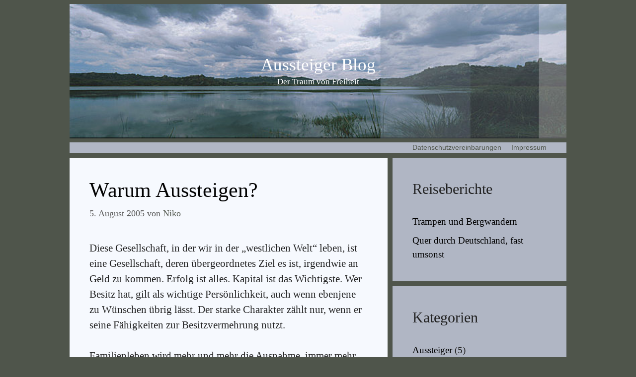

--- FILE ---
content_type: text/html; charset=UTF-8
request_url: https://aussteiger-blog.de/2005/08/05/warum-aussteigen/comment-page-57/
body_size: 28771
content:
<!DOCTYPE html>
<html lang="de" prefix="og: https://ogp.me/ns#">
<head>
<meta charset="UTF-8">
<link rel="profile" href="https://gmpg.org/xfn/11">
<script data-cfasync="false" type="text/javascript">var ewww_webp_supported=!1;function check_webp_feature(A,e){if(e=void 0!==e?e:function(){},ewww_webp_supported)e(ewww_webp_supported);else{var w=new Image;w.onload=function(){ewww_webp_supported=0<w.width&&0<w.height,e&&e(ewww_webp_supported)},w.onerror=function(){e&&e(!1)},w.src="data:image/webp;base64,"+{alpha:"UklGRkoAAABXRUJQVlA4WAoAAAAQAAAAAAAAAAAAQUxQSAwAAAARBxAR/Q9ERP8DAABWUDggGAAAABQBAJ0BKgEAAQAAAP4AAA3AAP7mtQAAAA=="}[A]}}check_webp_feature("alpha");</script><script data-cfasync="false" type="text/javascript">var Arrive=function(c,e,w){"use strict";if(c.MutationObserver&&"undefined"!=typeof HTMLElement){var r,t,a=0,u=(r=HTMLElement.prototype.matches||HTMLElement.prototype.webkitMatchesSelector||HTMLElement.prototype.mozMatchesSelector||HTMLElement.prototype.msMatchesSelector,{matchesSelector:function(e,t){return e instanceof HTMLElement&&r.call(e,t)},addMethod:function(e,t,r){var a=e[t];e[t]=function(){return r.length==arguments.length?r.apply(this,arguments):"function"==typeof a?a.apply(this,arguments):void 0}},callCallbacks:function(e,t){t&&t.options.onceOnly&&1==t.firedElems.length&&(e=[e[0]]);for(var r,a=0;r=e[a];a++)r&&r.callback&&r.callback.call(r.elem,r.elem);t&&t.options.onceOnly&&1==t.firedElems.length&&t.me.unbindEventWithSelectorAndCallback.call(t.target,t.selector,t.callback)},checkChildNodesRecursively:function(e,t,r,a){for(var i,n=0;i=e[n];n++)r(i,t,a)&&a.push({callback:t.callback,elem:i}),0<i.childNodes.length&&u.checkChildNodesRecursively(i.childNodes,t,r,a)},mergeArrays:function(e,t){var r,a={};for(r in e)e.hasOwnProperty(r)&&(a[r]=e[r]);for(r in t)t.hasOwnProperty(r)&&(a[r]=t[r]);return a},toElementsArray:function(e){return void 0===e||"number"==typeof e.length&&e!==c||(e=[e]),e}}),d=((t=function(){this._eventsBucket=[],this._beforeAdding=null,this._beforeRemoving=null}).prototype.addEvent=function(e,t,r,a){var i={target:e,selector:t,options:r,callback:a,firedElems:[]};return this._beforeAdding&&this._beforeAdding(i),this._eventsBucket.push(i),i},t.prototype.removeEvent=function(e){for(var t,r=this._eventsBucket.length-1;t=this._eventsBucket[r];r--)if(e(t)){this._beforeRemoving&&this._beforeRemoving(t);var a=this._eventsBucket.splice(r,1);a&&a.length&&(a[0].callback=null)}},t.prototype.beforeAdding=function(e){this._beforeAdding=e},t.prototype.beforeRemoving=function(e){this._beforeRemoving=e},t),o=function(i,n){var o=new d,l=this,s={fireOnAttributesModification:!1};return o.beforeAdding(function(t){var e,r=t.target;r!==c.document&&r!==c||(r=document.getElementsByTagName("html")[0]),e=new MutationObserver(function(e){n.call(this,e,t)});var a=i(t.options);e.observe(r,a),t.observer=e,t.me=l}),o.beforeRemoving(function(e){e.observer.disconnect()}),this.bindEvent=function(e,t,r){t=u.mergeArrays(s,t);for(var a=u.toElementsArray(this),i=0;i<a.length;i++)o.addEvent(a[i],e,t,r)},this.unbindEvent=function(){var r=u.toElementsArray(this);o.removeEvent(function(e){for(var t=0;t<r.length;t++)if(this===w||e.target===r[t])return!0;return!1})},this.unbindEventWithSelectorOrCallback=function(r){var e,a=u.toElementsArray(this),i=r;e="function"==typeof r?function(e){for(var t=0;t<a.length;t++)if((this===w||e.target===a[t])&&e.callback===i)return!0;return!1}:function(e){for(var t=0;t<a.length;t++)if((this===w||e.target===a[t])&&e.selector===r)return!0;return!1},o.removeEvent(e)},this.unbindEventWithSelectorAndCallback=function(r,a){var i=u.toElementsArray(this);o.removeEvent(function(e){for(var t=0;t<i.length;t++)if((this===w||e.target===i[t])&&e.selector===r&&e.callback===a)return!0;return!1})},this},i=new function(){var s={fireOnAttributesModification:!1,onceOnly:!1,existing:!1};function n(e,t,r){return!(!u.matchesSelector(e,t.selector)||(e._id===w&&(e._id=a++),-1!=t.firedElems.indexOf(e._id))||(t.firedElems.push(e._id),0))}var c=(i=new o(function(e){var t={attributes:!1,childList:!0,subtree:!0};return e.fireOnAttributesModification&&(t.attributes=!0),t},function(e,i){e.forEach(function(e){var t=e.addedNodes,r=e.target,a=[];null!==t&&0<t.length?u.checkChildNodesRecursively(t,i,n,a):"attributes"===e.type&&n(r,i)&&a.push({callback:i.callback,elem:r}),u.callCallbacks(a,i)})})).bindEvent;return i.bindEvent=function(e,t,r){t=void 0===r?(r=t,s):u.mergeArrays(s,t);var a=u.toElementsArray(this);if(t.existing){for(var i=[],n=0;n<a.length;n++)for(var o=a[n].querySelectorAll(e),l=0;l<o.length;l++)i.push({callback:r,elem:o[l]});if(t.onceOnly&&i.length)return r.call(i[0].elem,i[0].elem);setTimeout(u.callCallbacks,1,i)}c.call(this,e,t,r)},i},l=new function(){var a={};function i(e,t){return u.matchesSelector(e,t.selector)}var n=(l=new o(function(){return{childList:!0,subtree:!0}},function(e,a){e.forEach(function(e){var t=e.removedNodes,r=[];null!==t&&0<t.length&&u.checkChildNodesRecursively(t,a,i,r),u.callCallbacks(r,a)})})).bindEvent;return l.bindEvent=function(e,t,r){t=void 0===r?(r=t,a):u.mergeArrays(a,t),n.call(this,e,t,r)},l};e&&g(e.fn),g(HTMLElement.prototype),g(NodeList.prototype),g(HTMLCollection.prototype),g(HTMLDocument.prototype),g(Window.prototype);var n={};return s(i,n,"unbindAllArrive"),s(l,n,"unbindAllLeave"),n}function s(e,t,r){u.addMethod(t,r,e.unbindEvent),u.addMethod(t,r,e.unbindEventWithSelectorOrCallback),u.addMethod(t,r,e.unbindEventWithSelectorAndCallback)}function g(e){e.arrive=i.bindEvent,s(i,e,"unbindArrive"),e.leave=l.bindEvent,s(l,e,"unbindLeave")}}(window,"undefined"==typeof jQuery?null:jQuery,void 0),ewww_webp_supported=!1;function check_webp_feature(e,t){if(ewww_webp_supported)t(ewww_webp_supported);else{var r=new Image;r.onload=function(){ewww_webp_supported=0<r.width&&0<r.height,t(ewww_webp_supported)},r.onerror=function(){t(!1)},r.src="data:image/webp;base64,"+{alpha:"UklGRkoAAABXRUJQVlA4WAoAAAAQAAAAAAAAAAAAQUxQSAwAAAARBxAR/Q9ERP8DAABWUDggGAAAABQBAJ0BKgEAAQAAAP4AAA3AAP7mtQAAAA==",animation:"UklGRlIAAABXRUJQVlA4WAoAAAASAAAAAAAAAAAAQU5JTQYAAAD/////AABBTk1GJgAAAAAAAAAAAAAAAAAAAGQAAABWUDhMDQAAAC8AAAAQBxAREYiI/gcA"}[e]}}function ewwwLoadImages(e){if(e){for(var t=document.querySelectorAll(".batch-image img, .image-wrapper a, .ngg-pro-masonry-item a, .ngg-galleria-offscreen-seo-wrapper a"),r=0,a=t.length;r<a;r++)ewwwAttr(t[r],"data-src",t[r].getAttribute("data-webp")),ewwwAttr(t[r],"data-thumbnail",t[r].getAttribute("data-webp-thumbnail"));for(r=0,a=(n=document.querySelectorAll(".rev_slider ul li")).length;r<a;r++){ewwwAttr(n[r],"data-thumb",n[r].getAttribute("data-webp-thumb"));for(var i=1;i<11;)ewwwAttr(n[r],"data-param"+i,n[r].getAttribute("data-webp-param"+i)),i++}var n;for(r=0,a=(n=document.querySelectorAll(".rev_slider img")).length;r<a;r++)ewwwAttr(n[r],"data-lazyload",n[r].getAttribute("data-webp-lazyload"));var o=document.querySelectorAll("div.woocommerce-product-gallery__image");for(r=0,a=o.length;r<a;r++)ewwwAttr(o[r],"data-thumb",o[r].getAttribute("data-webp-thumb"))}var l=document.querySelectorAll("video");for(r=0,a=l.length;r<a;r++)ewwwAttr(l[r],"poster",e?l[r].getAttribute("data-poster-webp"):l[r].getAttribute("data-poster-image"));var s=document.querySelectorAll("img.ewww_webp_lazy_load");for(r=0,a=s.length;r<a;r++){if(e){ewwwAttr(s[r],"data-lazy-srcset",s[r].getAttribute("data-lazy-srcset-webp")),ewwwAttr(s[r],"data-srcset",s[r].getAttribute("data-srcset-webp")),ewwwAttr(s[r],"data-lazy-src",s[r].getAttribute("data-lazy-src-webp")),ewwwAttr(s[r],"data-src",s[r].getAttribute("data-src-webp")),ewwwAttr(s[r],"data-orig-file",s[r].getAttribute("data-webp-orig-file")),ewwwAttr(s[r],"data-medium-file",s[r].getAttribute("data-webp-medium-file")),ewwwAttr(s[r],"data-large-file",s[r].getAttribute("data-webp-large-file"));var c=s[r].getAttribute("srcset");null!=c&&!1!==c&&c.includes("R0lGOD")&&ewwwAttr(s[r],"src",s[r].getAttribute("data-lazy-src-webp"))}s[r].className=s[r].className.replace(/\bewww_webp_lazy_load\b/,"")}var w=document.querySelectorAll(".ewww_webp");for(r=0,a=w.length;r<a;r++)e?(ewwwAttr(w[r],"srcset",w[r].getAttribute("data-srcset-webp")),ewwwAttr(w[r],"src",w[r].getAttribute("data-src-webp")),ewwwAttr(w[r],"data-orig-file",w[r].getAttribute("data-webp-orig-file")),ewwwAttr(w[r],"data-medium-file",w[r].getAttribute("data-webp-medium-file")),ewwwAttr(w[r],"data-large-file",w[r].getAttribute("data-webp-large-file")),ewwwAttr(w[r],"data-large_image",w[r].getAttribute("data-webp-large_image")),ewwwAttr(w[r],"data-src",w[r].getAttribute("data-webp-src"))):(ewwwAttr(w[r],"srcset",w[r].getAttribute("data-srcset-img")),ewwwAttr(w[r],"src",w[r].getAttribute("data-src-img"))),w[r].className=w[r].className.replace(/\bewww_webp\b/,"ewww_webp_loaded");window.jQuery&&jQuery.fn.isotope&&jQuery.fn.imagesLoaded&&(jQuery(".fusion-posts-container-infinite").imagesLoaded(function(){jQuery(".fusion-posts-container-infinite").hasClass("isotope")&&jQuery(".fusion-posts-container-infinite").isotope()}),jQuery(".fusion-portfolio:not(.fusion-recent-works) .fusion-portfolio-wrapper").imagesLoaded(function(){jQuery(".fusion-portfolio:not(.fusion-recent-works) .fusion-portfolio-wrapper").isotope()}))}function ewwwWebPInit(e){ewwwLoadImages(e),ewwwNggLoadGalleries(e),document.arrive(".ewww_webp",function(){ewwwLoadImages(e)}),document.arrive(".ewww_webp_lazy_load",function(){ewwwLoadImages(e)}),document.arrive("videos",function(){ewwwLoadImages(e)}),"loading"==document.readyState?document.addEventListener("DOMContentLoaded",ewwwJSONParserInit):("undefined"!=typeof galleries&&ewwwNggParseGalleries(e),ewwwWooParseVariations(e))}function ewwwAttr(e,t,r){null!=r&&!1!==r&&e.setAttribute(t,r)}function ewwwJSONParserInit(){"undefined"!=typeof galleries&&check_webp_feature("alpha",ewwwNggParseGalleries),check_webp_feature("alpha",ewwwWooParseVariations)}function ewwwWooParseVariations(e){if(e)for(var t=document.querySelectorAll("form.variations_form"),r=0,a=t.length;r<a;r++){var i=t[r].getAttribute("data-product_variations"),n=!1;try{for(var o in i=JSON.parse(i))void 0!==i[o]&&void 0!==i[o].image&&(void 0!==i[o].image.src_webp&&(i[o].image.src=i[o].image.src_webp,n=!0),void 0!==i[o].image.srcset_webp&&(i[o].image.srcset=i[o].image.srcset_webp,n=!0),void 0!==i[o].image.full_src_webp&&(i[o].image.full_src=i[o].image.full_src_webp,n=!0),void 0!==i[o].image.gallery_thumbnail_src_webp&&(i[o].image.gallery_thumbnail_src=i[o].image.gallery_thumbnail_src_webp,n=!0),void 0!==i[o].image.thumb_src_webp&&(i[o].image.thumb_src=i[o].image.thumb_src_webp,n=!0));n&&ewwwAttr(t[r],"data-product_variations",JSON.stringify(i))}catch(e){}}}function ewwwNggParseGalleries(e){if(e)for(var t in galleries){var r=galleries[t];galleries[t].images_list=ewwwNggParseImageList(r.images_list)}}function ewwwNggLoadGalleries(e){e&&document.addEventListener("ngg.galleria.themeadded",function(e,t){window.ngg_galleria._create_backup=window.ngg_galleria.create,window.ngg_galleria.create=function(e,t){var r=$(e).data("id");return galleries["gallery_"+r].images_list=ewwwNggParseImageList(galleries["gallery_"+r].images_list),window.ngg_galleria._create_backup(e,t)}})}function ewwwNggParseImageList(e){for(var t in e){var r=e[t];if(void 0!==r["image-webp"]&&(e[t].image=r["image-webp"],delete e[t]["image-webp"]),void 0!==r["thumb-webp"]&&(e[t].thumb=r["thumb-webp"],delete e[t]["thumb-webp"]),void 0!==r.full_image_webp&&(e[t].full_image=r.full_image_webp,delete e[t].full_image_webp),void 0!==r.srcsets)for(var a in r.srcsets)nggSrcset=r.srcsets[a],void 0!==r.srcsets[a+"-webp"]&&(e[t].srcsets[a]=r.srcsets[a+"-webp"],delete e[t].srcsets[a+"-webp"]);if(void 0!==r.full_srcsets)for(var i in r.full_srcsets)nggFSrcset=r.full_srcsets[i],void 0!==r.full_srcsets[i+"-webp"]&&(e[t].full_srcsets[i]=r.full_srcsets[i+"-webp"],delete e[t].full_srcsets[i+"-webp"])}return e}check_webp_feature("alpha",ewwwWebPInit);</script>	<style>img:is([sizes="auto" i], [sizes^="auto," i]) { contain-intrinsic-size: 3000px 1500px }</style>
<meta name="viewport" content="width=device-width, initial-scale=1">
<!-- Suchmaschinen-Optimierung durch Rank Math PRO - https://s.rankmath.com/home -->
<title>Warum Aussteigen? - Aussteiger Blog</title>
<meta name="description" content="Familienleben wird mehr und mehr die Ausnahme, immer mehr Menschen leben ein einsames Singledasein. In den - meist abfällig betrachteten - Ländern der"/>
<meta name="robots" content="follow, index, max-snippet:-1, max-video-preview:-1, max-image-preview:large"/>
<link rel="canonical" href="https://aussteiger-blog.de/2005/08/05/warum-aussteigen/" />
<meta property="og:locale" content="de_DE" />
<meta property="og:type" content="article" />
<meta property="og:title" content="Warum Aussteigen? - Aussteiger Blog" />
<meta property="og:description" content="Familienleben wird mehr und mehr die Ausnahme, immer mehr Menschen leben ein einsames Singledasein. In den - meist abfällig betrachteten - Ländern der" />
<meta property="og:url" content="https://aussteiger-blog.de/2005/08/05/warum-aussteigen/" />
<meta property="og:site_name" content="Aussteiger Blog" />
<meta property="article:section" content="Gesellschaft" />
<meta property="og:updated_time" content="2021-03-15T10:01:12+01:00" />
<meta property="article:published_time" content="2005-08-05T16:06:33+02:00" />
<meta property="article:modified_time" content="2021-03-15T10:01:12+01:00" />
<meta name="twitter:card" content="summary_large_image" />
<meta name="twitter:title" content="Warum Aussteigen? - Aussteiger Blog" />
<meta name="twitter:description" content="Familienleben wird mehr und mehr die Ausnahme, immer mehr Menschen leben ein einsames Singledasein. In den - meist abfällig betrachteten - Ländern der" />
<meta name="twitter:label1" content="Verfasst von" />
<meta name="twitter:data1" content="Niko" />
<meta name="twitter:label2" content="Zeit zum Lesen" />
<meta name="twitter:data2" content="Weniger als eine Minute" />
<script type="application/ld+json" class="rank-math-schema-pro">{"@context":"https://schema.org","@graph":[{"@type":["Person","Organization"],"@id":"https://aussteiger-blog.de/#person","name":"Niko"},{"@type":"WebSite","@id":"https://aussteiger-blog.de/#website","url":"https://aussteiger-blog.de","name":"Niko","publisher":{"@id":"https://aussteiger-blog.de/#person"},"inLanguage":"de"},{"@type":"Person","@id":"https://aussteiger-blog.de/author/aussteiger/","name":"Niko","url":"https://aussteiger-blog.de/author/aussteiger/","image":{"@type":"ImageObject","@id":"https://secure.gravatar.com/avatar/abc3f887fb1c68bead2020d11e9e0680?s=96&amp;d=mm&amp;r=g","url":"https://secure.gravatar.com/avatar/abc3f887fb1c68bead2020d11e9e0680?s=96&amp;d=mm&amp;r=g","caption":"Niko","inLanguage":"de"},"sameAs":["https://aussteiger-blog.de"]},{"@type":"WebPage","@id":"https://aussteiger-blog.de/2005/08/05/warum-aussteigen/#webpage","url":"https://aussteiger-blog.de/2005/08/05/warum-aussteigen/","name":"Warum Aussteigen? - Aussteiger Blog","datePublished":"2005-08-05T16:06:33+02:00","dateModified":"2021-03-15T10:01:12+01:00","author":{"@id":"https://aussteiger-blog.de/author/aussteiger/"},"isPartOf":{"@id":"https://aussteiger-blog.de/#website"},"inLanguage":"de"},{"@type":"BlogPosting","headline":"Warum Aussteigen? - Aussteiger Blog","keywords":"aussteigen","datePublished":"2005-08-05T16:06:33+02:00","dateModified":"2021-03-15T10:01:12+01:00","author":{"@id":"https://aussteiger-blog.de/author/aussteiger/"},"publisher":{"@id":"https://aussteiger-blog.de/#person"},"description":"Familienleben wird mehr und mehr die Ausnahme, immer mehr Menschen leben ein einsames Singledasein. In den - meist abf\u00e4llig betrachteten - L\u00e4ndern der","name":"Warum Aussteigen? - Aussteiger Blog","@id":"https://aussteiger-blog.de/2005/08/05/warum-aussteigen/#richSnippet","isPartOf":{"@id":"https://aussteiger-blog.de/2005/08/05/warum-aussteigen/#webpage"},"inLanguage":"de","mainEntityOfPage":{"@id":"https://aussteiger-blog.de/2005/08/05/warum-aussteigen/#webpage"}}]}</script>
<!-- /Rank Math WordPress SEO Plugin -->
<link rel="alternate" type="application/rss+xml" title="Aussteiger Blog &raquo; Feed" href="https://aussteiger-blog.de/feed/" />
<link rel="alternate" type="application/rss+xml" title="Aussteiger Blog &raquo; Kommentar-Feed" href="https://aussteiger-blog.de/comments/feed/" />
<link rel="alternate" type="application/rss+xml" title="Aussteiger Blog &raquo; Warum Aussteigen? Kommentar-Feed" href="https://aussteiger-blog.de/2005/08/05/warum-aussteigen/feed/" />
<!-- <link rel='stylesheet' id='pfc-style-css' href='https://aussteiger-blog.de/wp-content/plugins/posts-from-category/assets/pfc-style.css?ver=6.7.1' media='all' /> -->
<!-- <link rel='stylesheet' id='wp-block-library-css' href='https://aussteiger-blog.de/wp-includes/css/dist/block-library/style.min.css?ver=6.7.1' media='all' /> -->
<link rel="stylesheet" type="text/css" href="//aussteiger-blog.de/wp-content/cache/wpfc-minified/d4xcarwd/g055p.css" media="all"/>
<style id='classic-theme-styles-inline-css'>
/*! This file is auto-generated */
.wp-block-button__link{color:#fff;background-color:#32373c;border-radius:9999px;box-shadow:none;text-decoration:none;padding:calc(.667em + 2px) calc(1.333em + 2px);font-size:1.125em}.wp-block-file__button{background:#32373c;color:#fff;text-decoration:none}
</style>
<style id='global-styles-inline-css'>
:root{--wp--preset--aspect-ratio--square: 1;--wp--preset--aspect-ratio--4-3: 4/3;--wp--preset--aspect-ratio--3-4: 3/4;--wp--preset--aspect-ratio--3-2: 3/2;--wp--preset--aspect-ratio--2-3: 2/3;--wp--preset--aspect-ratio--16-9: 16/9;--wp--preset--aspect-ratio--9-16: 9/16;--wp--preset--color--black: #000000;--wp--preset--color--cyan-bluish-gray: #abb8c3;--wp--preset--color--white: #ffffff;--wp--preset--color--pale-pink: #f78da7;--wp--preset--color--vivid-red: #cf2e2e;--wp--preset--color--luminous-vivid-orange: #ff6900;--wp--preset--color--luminous-vivid-amber: #fcb900;--wp--preset--color--light-green-cyan: #7bdcb5;--wp--preset--color--vivid-green-cyan: #00d084;--wp--preset--color--pale-cyan-blue: #8ed1fc;--wp--preset--color--vivid-cyan-blue: #0693e3;--wp--preset--color--vivid-purple: #9b51e0;--wp--preset--color--contrast: var(--contrast);--wp--preset--color--contrast-2: var(--contrast-2);--wp--preset--color--contrast-3: var(--contrast-3);--wp--preset--color--base: var(--base);--wp--preset--color--base-2: var(--base-2);--wp--preset--color--base-3: var(--base-3);--wp--preset--color--accent: var(--accent);--wp--preset--gradient--vivid-cyan-blue-to-vivid-purple: linear-gradient(135deg,rgba(6,147,227,1) 0%,rgb(155,81,224) 100%);--wp--preset--gradient--light-green-cyan-to-vivid-green-cyan: linear-gradient(135deg,rgb(122,220,180) 0%,rgb(0,208,130) 100%);--wp--preset--gradient--luminous-vivid-amber-to-luminous-vivid-orange: linear-gradient(135deg,rgba(252,185,0,1) 0%,rgba(255,105,0,1) 100%);--wp--preset--gradient--luminous-vivid-orange-to-vivid-red: linear-gradient(135deg,rgba(255,105,0,1) 0%,rgb(207,46,46) 100%);--wp--preset--gradient--very-light-gray-to-cyan-bluish-gray: linear-gradient(135deg,rgb(238,238,238) 0%,rgb(169,184,195) 100%);--wp--preset--gradient--cool-to-warm-spectrum: linear-gradient(135deg,rgb(74,234,220) 0%,rgb(151,120,209) 20%,rgb(207,42,186) 40%,rgb(238,44,130) 60%,rgb(251,105,98) 80%,rgb(254,248,76) 100%);--wp--preset--gradient--blush-light-purple: linear-gradient(135deg,rgb(255,206,236) 0%,rgb(152,150,240) 100%);--wp--preset--gradient--blush-bordeaux: linear-gradient(135deg,rgb(254,205,165) 0%,rgb(254,45,45) 50%,rgb(107,0,62) 100%);--wp--preset--gradient--luminous-dusk: linear-gradient(135deg,rgb(255,203,112) 0%,rgb(199,81,192) 50%,rgb(65,88,208) 100%);--wp--preset--gradient--pale-ocean: linear-gradient(135deg,rgb(255,245,203) 0%,rgb(182,227,212) 50%,rgb(51,167,181) 100%);--wp--preset--gradient--electric-grass: linear-gradient(135deg,rgb(202,248,128) 0%,rgb(113,206,126) 100%);--wp--preset--gradient--midnight: linear-gradient(135deg,rgb(2,3,129) 0%,rgb(40,116,252) 100%);--wp--preset--font-size--small: 13px;--wp--preset--font-size--medium: 20px;--wp--preset--font-size--large: 36px;--wp--preset--font-size--x-large: 42px;--wp--preset--spacing--20: 0.44rem;--wp--preset--spacing--30: 0.67rem;--wp--preset--spacing--40: 1rem;--wp--preset--spacing--50: 1.5rem;--wp--preset--spacing--60: 2.25rem;--wp--preset--spacing--70: 3.38rem;--wp--preset--spacing--80: 5.06rem;--wp--preset--shadow--natural: 6px 6px 9px rgba(0, 0, 0, 0.2);--wp--preset--shadow--deep: 12px 12px 50px rgba(0, 0, 0, 0.4);--wp--preset--shadow--sharp: 6px 6px 0px rgba(0, 0, 0, 0.2);--wp--preset--shadow--outlined: 6px 6px 0px -3px rgba(255, 255, 255, 1), 6px 6px rgba(0, 0, 0, 1);--wp--preset--shadow--crisp: 6px 6px 0px rgba(0, 0, 0, 1);}:where(.is-layout-flex){gap: 0.5em;}:where(.is-layout-grid){gap: 0.5em;}body .is-layout-flex{display: flex;}.is-layout-flex{flex-wrap: wrap;align-items: center;}.is-layout-flex > :is(*, div){margin: 0;}body .is-layout-grid{display: grid;}.is-layout-grid > :is(*, div){margin: 0;}:where(.wp-block-columns.is-layout-flex){gap: 2em;}:where(.wp-block-columns.is-layout-grid){gap: 2em;}:where(.wp-block-post-template.is-layout-flex){gap: 1.25em;}:where(.wp-block-post-template.is-layout-grid){gap: 1.25em;}.has-black-color{color: var(--wp--preset--color--black) !important;}.has-cyan-bluish-gray-color{color: var(--wp--preset--color--cyan-bluish-gray) !important;}.has-white-color{color: var(--wp--preset--color--white) !important;}.has-pale-pink-color{color: var(--wp--preset--color--pale-pink) !important;}.has-vivid-red-color{color: var(--wp--preset--color--vivid-red) !important;}.has-luminous-vivid-orange-color{color: var(--wp--preset--color--luminous-vivid-orange) !important;}.has-luminous-vivid-amber-color{color: var(--wp--preset--color--luminous-vivid-amber) !important;}.has-light-green-cyan-color{color: var(--wp--preset--color--light-green-cyan) !important;}.has-vivid-green-cyan-color{color: var(--wp--preset--color--vivid-green-cyan) !important;}.has-pale-cyan-blue-color{color: var(--wp--preset--color--pale-cyan-blue) !important;}.has-vivid-cyan-blue-color{color: var(--wp--preset--color--vivid-cyan-blue) !important;}.has-vivid-purple-color{color: var(--wp--preset--color--vivid-purple) !important;}.has-black-background-color{background-color: var(--wp--preset--color--black) !important;}.has-cyan-bluish-gray-background-color{background-color: var(--wp--preset--color--cyan-bluish-gray) !important;}.has-white-background-color{background-color: var(--wp--preset--color--white) !important;}.has-pale-pink-background-color{background-color: var(--wp--preset--color--pale-pink) !important;}.has-vivid-red-background-color{background-color: var(--wp--preset--color--vivid-red) !important;}.has-luminous-vivid-orange-background-color{background-color: var(--wp--preset--color--luminous-vivid-orange) !important;}.has-luminous-vivid-amber-background-color{background-color: var(--wp--preset--color--luminous-vivid-amber) !important;}.has-light-green-cyan-background-color{background-color: var(--wp--preset--color--light-green-cyan) !important;}.has-vivid-green-cyan-background-color{background-color: var(--wp--preset--color--vivid-green-cyan) !important;}.has-pale-cyan-blue-background-color{background-color: var(--wp--preset--color--pale-cyan-blue) !important;}.has-vivid-cyan-blue-background-color{background-color: var(--wp--preset--color--vivid-cyan-blue) !important;}.has-vivid-purple-background-color{background-color: var(--wp--preset--color--vivid-purple) !important;}.has-black-border-color{border-color: var(--wp--preset--color--black) !important;}.has-cyan-bluish-gray-border-color{border-color: var(--wp--preset--color--cyan-bluish-gray) !important;}.has-white-border-color{border-color: var(--wp--preset--color--white) !important;}.has-pale-pink-border-color{border-color: var(--wp--preset--color--pale-pink) !important;}.has-vivid-red-border-color{border-color: var(--wp--preset--color--vivid-red) !important;}.has-luminous-vivid-orange-border-color{border-color: var(--wp--preset--color--luminous-vivid-orange) !important;}.has-luminous-vivid-amber-border-color{border-color: var(--wp--preset--color--luminous-vivid-amber) !important;}.has-light-green-cyan-border-color{border-color: var(--wp--preset--color--light-green-cyan) !important;}.has-vivid-green-cyan-border-color{border-color: var(--wp--preset--color--vivid-green-cyan) !important;}.has-pale-cyan-blue-border-color{border-color: var(--wp--preset--color--pale-cyan-blue) !important;}.has-vivid-cyan-blue-border-color{border-color: var(--wp--preset--color--vivid-cyan-blue) !important;}.has-vivid-purple-border-color{border-color: var(--wp--preset--color--vivid-purple) !important;}.has-vivid-cyan-blue-to-vivid-purple-gradient-background{background: var(--wp--preset--gradient--vivid-cyan-blue-to-vivid-purple) !important;}.has-light-green-cyan-to-vivid-green-cyan-gradient-background{background: var(--wp--preset--gradient--light-green-cyan-to-vivid-green-cyan) !important;}.has-luminous-vivid-amber-to-luminous-vivid-orange-gradient-background{background: var(--wp--preset--gradient--luminous-vivid-amber-to-luminous-vivid-orange) !important;}.has-luminous-vivid-orange-to-vivid-red-gradient-background{background: var(--wp--preset--gradient--luminous-vivid-orange-to-vivid-red) !important;}.has-very-light-gray-to-cyan-bluish-gray-gradient-background{background: var(--wp--preset--gradient--very-light-gray-to-cyan-bluish-gray) !important;}.has-cool-to-warm-spectrum-gradient-background{background: var(--wp--preset--gradient--cool-to-warm-spectrum) !important;}.has-blush-light-purple-gradient-background{background: var(--wp--preset--gradient--blush-light-purple) !important;}.has-blush-bordeaux-gradient-background{background: var(--wp--preset--gradient--blush-bordeaux) !important;}.has-luminous-dusk-gradient-background{background: var(--wp--preset--gradient--luminous-dusk) !important;}.has-pale-ocean-gradient-background{background: var(--wp--preset--gradient--pale-ocean) !important;}.has-electric-grass-gradient-background{background: var(--wp--preset--gradient--electric-grass) !important;}.has-midnight-gradient-background{background: var(--wp--preset--gradient--midnight) !important;}.has-small-font-size{font-size: var(--wp--preset--font-size--small) !important;}.has-medium-font-size{font-size: var(--wp--preset--font-size--medium) !important;}.has-large-font-size{font-size: var(--wp--preset--font-size--large) !important;}.has-x-large-font-size{font-size: var(--wp--preset--font-size--x-large) !important;}
:where(.wp-block-post-template.is-layout-flex){gap: 1.25em;}:where(.wp-block-post-template.is-layout-grid){gap: 1.25em;}
:where(.wp-block-columns.is-layout-flex){gap: 2em;}:where(.wp-block-columns.is-layout-grid){gap: 2em;}
:root :where(.wp-block-pullquote){font-size: 1.5em;line-height: 1.6;}
</style>
<!-- <link rel='stylesheet' id='generate-comments-css' href='https://aussteiger-blog.de/wp-content/themes/generatepress/assets/css/components/comments.min.css?ver=3.1.1' media='all' /> -->
<!-- <link rel='stylesheet' id='generate-style-css' href='https://aussteiger-blog.de/wp-content/themes/generatepress/assets/css/main.min.css?ver=3.1.1' media='all' /> -->
<link rel="stylesheet" type="text/css" href="//aussteiger-blog.de/wp-content/cache/wpfc-minified/8aef0cr4/g055p.css" media="all"/>
<style id='generate-style-inline-css'>
.is-right-sidebar{width:35%;}.is-left-sidebar{width:15%;}.site-content .content-area{width:65%;}@media (max-width: 763px){.main-navigation .menu-toggle,.sidebar-nav-mobile:not(#sticky-placeholder){display:block;}.main-navigation ul,.gen-sidebar-nav,.main-navigation:not(.slideout-navigation):not(.toggled) .main-nav > ul,.has-inline-mobile-toggle #site-navigation .inside-navigation > *:not(.navigation-search):not(.main-nav){display:none;}.nav-align-right .inside-navigation,.nav-align-center .inside-navigation{justify-content:space-between;}}
</style>
<!-- <link rel='stylesheet' id='sp-dsgvo_twbs4_grid-css' href='https://aussteiger-blog.de/wp-content/plugins/shapepress-dsgvo/public/css/bootstrap-grid.min.css?ver=3.1.32' media='all' /> -->
<!-- <link rel='stylesheet' id='sp-dsgvo-css' href='https://aussteiger-blog.de/wp-content/plugins/shapepress-dsgvo/public/css/sp-dsgvo-public.min.css?ver=3.1.32' media='all' /> -->
<!-- <link rel='stylesheet' id='sp-dsgvo_popup-css' href='https://aussteiger-blog.de/wp-content/plugins/shapepress-dsgvo/public/css/sp-dsgvo-popup.min.css?ver=3.1.32' media='all' /> -->
<!-- <link rel='stylesheet' id='simplebar-css' href='https://aussteiger-blog.de/wp-content/plugins/shapepress-dsgvo/public/css/simplebar.min.css?ver=6.7.1' media='all' /> -->
<!-- <link rel='stylesheet' id='generatepress-dynamic-css' href='//aussteiger-blog.de/wp-content/uploads/generatepress/style.min.css?ver=1643187766' media='all' /> -->
<link rel="stylesheet" type="text/css" href="//aussteiger-blog.de/wp-content/cache/wpfc-minified/8yczvsql/g055p.css" media="all"/>
<script src='//aussteiger-blog.de/wp-content/cache/wpfc-minified/ch0au26/g055p.js' type="text/javascript"></script>
<!-- <script src="https://aussteiger-blog.de/wp-includes/js/jquery/jquery.min.js?ver=3.7.1" id="jquery-core-js"></script> -->
<!-- <script src="https://aussteiger-blog.de/wp-includes/js/jquery/jquery-migrate.min.js?ver=3.4.1" id="jquery-migrate-js"></script> -->
<!-- <script src="https://aussteiger-blog.de/wp-content/plugins/posts-from-category/assets/pfc-custom.js?ver=4.0.1" id="pfc-custom-js"></script> -->
<script id="sp-dsgvo-js-extra">
var spDsgvoGeneralConfig = {"ajaxUrl":"https:\/\/aussteiger-blog.de\/wp-admin\/admin-ajax.php","wpJsonUrl":"https:\/\/aussteiger-blog.de\/wp-json\/legalweb\/v1\/","cookieName":"sp_dsgvo_cookie_settings","cookieVersion":"0","cookieLifeTime":"86400","cookieLifeTimeDismiss":"86400","locale":"de_DE","privacyPolicyPageId":"201","privacyPolicyPageUrl":"https:\/\/aussteiger-blog.de\/datenschutzvereinbarungen\/","imprintPageId":"202","imprintPageUrl":"https:\/\/aussteiger-blog.de\/impressum\/","showNoticeOnClose":"1","initialDisplayType":"policy_popup","allIntegrationSlugs":[],"noticeHideEffect":"none","noticeOnScroll":"","noticeOnScrollOffset":"100","currentPageId":"14","forceCookieInfo":"0","clientSideBlocking":"0"};
var spDsgvoIntegrationConfig = [];
</script>
<script src='//aussteiger-blog.de/wp-content/cache/wpfc-minified/2c3hm7is/g055p.js' type="text/javascript"></script>
<!-- <script src="https://aussteiger-blog.de/wp-content/plugins/shapepress-dsgvo/public/js/sp-dsgvo-public.min.js?ver=3.1.32" id="sp-dsgvo-js"></script> -->
<link rel="https://api.w.org/" href="https://aussteiger-blog.de/wp-json/" /><link rel="alternate" title="JSON" type="application/json" href="https://aussteiger-blog.de/wp-json/wp/v2/posts/14" /><link rel="EditURI" type="application/rsd+xml" title="RSD" href="https://aussteiger-blog.de/xmlrpc.php?rsd" />
<meta name="generator" content="WordPress 6.7.1" />
<link rel='shortlink' href='https://aussteiger-blog.de/?p=14' />
<link rel="alternate" title="oEmbed (JSON)" type="application/json+oembed" href="https://aussteiger-blog.de/wp-json/oembed/1.0/embed?url=https%3A%2F%2Faussteiger-blog.de%2F2005%2F08%2F05%2Fwarum-aussteigen%2F" />
<link rel="alternate" title="oEmbed (XML)" type="text/xml+oembed" href="https://aussteiger-blog.de/wp-json/oembed/1.0/embed?url=https%3A%2F%2Faussteiger-blog.de%2F2005%2F08%2F05%2Fwarum-aussteigen%2F&#038;format=xml" />
<!-- Analytics by WP Statistics v14.11.3 - https://wp-statistics.com -->
<link rel="pingback" href="https://aussteiger-blog.de/xmlrpc.php">
<style>.recentcomments a{display:inline !important;padding:0 !important;margin:0 !important;}</style><style>
.sp-dsgvo-blocked-embedding-placeholder
{
color: #313334;
background: linear-gradient(90deg, #e3ffe7 0%, #d9e7ff 100%);            }
a.sp-dsgvo-blocked-embedding-button-enable,
a.sp-dsgvo-blocked-embedding-button-enable:hover,
a.sp-dsgvo-blocked-embedding-button-enable:active {
color: #313334;
border-color: #313334;
border-width: 2px;
}
.wp-embed-aspect-16-9 .sp-dsgvo-blocked-embedding-placeholder,
.vc_video-aspect-ratio-169 .sp-dsgvo-blocked-embedding-placeholder,
.elementor-aspect-ratio-169 .sp-dsgvo-blocked-embedding-placeholder{
margin-top: -56.25%; /*16:9*/
}
.wp-embed-aspect-4-3 .sp-dsgvo-blocked-embedding-placeholder,
.vc_video-aspect-ratio-43 .sp-dsgvo-blocked-embedding-placeholder,
.elementor-aspect-ratio-43 .sp-dsgvo-blocked-embedding-placeholder{
margin-top: -75%;
}
.wp-embed-aspect-3-2 .sp-dsgvo-blocked-embedding-placeholder,
.vc_video-aspect-ratio-32 .sp-dsgvo-blocked-embedding-placeholder,
.elementor-aspect-ratio-32 .sp-dsgvo-blocked-embedding-placeholder{
margin-top: -66.66%;
}
</style><noscript><style>.lazyload[data-src]{display:none !important;}</style></noscript><style>.lazyload{background-image:none !important;}.lazyload:before{background-image:none !important;}</style></head>
<body class="post-template-default single single-post postid-14 single-format-standard wp-embed-responsive post-image-above-header post-image-aligned-center sticky-menu-fade right-sidebar nav-below-header separate-containers header-aligned-center dropdown-hover" itemtype="https://schema.org/Blog" itemscope>
<script data-cfasync="false">if(ewww_webp_supported){document.body.classList.add("webp-support");}</script>
<a class="screen-reader-text skip-link" href="#content" title="Zum Inhalt springen">Zum Inhalt springen</a>		<header class="site-header grid-container" id="masthead" aria-label="Site"  itemtype="https://schema.org/WPHeader" itemscope>
<div class="inside-header">
<div class="site-branding">
<p class="main-title" itemprop="headline">
<a href="https://aussteiger-blog.de/" rel="home">
Aussteiger Blog
</a>
</p>
<p class="site-description" itemprop="description">
Der Traum von Freiheit
</p>
</div>			</div>
</header>
<nav class="main-navigation grid-container nav-align-right sub-menu-right" id="site-navigation" aria-label="Primary"  itemtype="https://schema.org/SiteNavigationElement" itemscope>
<div class="inside-navigation grid-container">
<button class="menu-toggle" aria-controls="primary-menu" aria-expanded="false">
<span class="gp-icon icon-menu-bars"><svg viewBox="0 0 512 512" aria-hidden="true" xmlns="http://www.w3.org/2000/svg" width="1em" height="1em"><path d="M0 96c0-13.255 10.745-24 24-24h464c13.255 0 24 10.745 24 24s-10.745 24-24 24H24c-13.255 0-24-10.745-24-24zm0 160c0-13.255 10.745-24 24-24h464c13.255 0 24 10.745 24 24s-10.745 24-24 24H24c-13.255 0-24-10.745-24-24zm0 160c0-13.255 10.745-24 24-24h464c13.255 0 24 10.745 24 24s-10.745 24-24 24H24c-13.255 0-24-10.745-24-24z" /></svg><svg viewBox="0 0 512 512" aria-hidden="true" xmlns="http://www.w3.org/2000/svg" width="1em" height="1em"><path d="M71.029 71.029c9.373-9.372 24.569-9.372 33.942 0L256 222.059l151.029-151.03c9.373-9.372 24.569-9.372 33.942 0 9.372 9.373 9.372 24.569 0 33.942L289.941 256l151.03 151.029c9.372 9.373 9.372 24.569 0 33.942-9.373 9.372-24.569 9.372-33.942 0L256 289.941l-151.029 151.03c-9.373 9.372-24.569 9.372-33.942 0-9.372-9.373-9.372-24.569 0-33.942L222.059 256 71.029 104.971c-9.372-9.373-9.372-24.569 0-33.942z" /></svg></span><span class="mobile-menu">Menü</span>				</button>
<div id="primary-menu" class="main-nav">
<ul class="menu sf-menu">
<li class="page_item page-item-201"><a href="https://aussteiger-blog.de/datenschutzvereinbarungen/">Datenschutzvereinbarungen</a></li>
<li class="page_item page-item-202"><a href="https://aussteiger-blog.de/impressum/">Impressum</a></li>
</ul>
</div>
</div>
</nav>
<div class="site grid-container container hfeed" id="page">
<div class="site-content" id="content">
<div class="content-area" id="primary">
<main class="site-main" id="main">
<article id="post-14" class="post-14 post type-post status-publish format-standard hentry category-gesellschaft category-aussteiger" itemtype="https://schema.org/CreativeWork" itemscope>
<div class="inside-article">
<header class="entry-header" aria-label="Content">
<h1 class="entry-title" itemprop="headline">Warum Aussteigen?</h1>		<div class="entry-meta">
<span class="posted-on"><time class="updated" datetime="2021-03-15T10:01:12+01:00" itemprop="dateModified">15. März 2021</time><time class="entry-date published" datetime="2005-08-05T16:06:33+02:00" itemprop="datePublished">5. August 2005</time></span> <span class="byline">von <span class="author vcard" itemprop="author" itemtype="https://schema.org/Person" itemscope><a class="url fn n" href="https://aussteiger-blog.de/author/aussteiger/" title="Alle Beiträge von Niko anzeigen" rel="author" itemprop="url"><span class="author-name" itemprop="name">Niko</span></a></span></span> 		</div>
</header>
<div class="entry-content" itemprop="text">
<p>Diese Gesellschaft, in der wir in der &#8222;westlichen Welt&#8220; leben, ist eine Gesellschaft, deren übergeordnetes Ziel es ist, irgendwie an Geld zu kommen. Erfolg ist alles. Kapital ist das Wichtigste. Wer Besitz hat, gilt als wichtige Persönlichkeit, auch wenn ebenjene zu Wünschen übrig lässt. Der starke Charakter zählt nur, wenn er seine Fähigkeiten zur Besitzvermehrung nutzt. </p>
<p>Familienleben wird mehr und mehr die Ausnahme, immer mehr Menschen leben ein einsames Singledasein. In den &#8211; meist abfällig betrachteten &#8211; Ländern der sogenannten dritten Welt fehlt es zwar an vielem, doch der Familienzusammenhalt ist meist intakt. Deutlich wird das auch durch <a title="Sehnsucht nach afrikanischer Wärme - Berlinonline.de" href="http://www.berlinonline.de/berliner-zeitung/archiv/.bin/dump.fcgi/2003/0808/lokales/0043/" target="_blank" rel="noopener">diese etwas andere Art der Patenschaft</a>. Vereinsamte Menschen der &#8222;ersten Welt&#8220; suchen Familien in den ärmsten Ländern der Welt als Paten (die offizielle Seite, sofern es sie gibt, habe ich nicht gefunden). Solche Sachen führen dazu, dass mir in dieser Welt immer unbehaglicher wird und ich darüber nachdenke welche Alternativen möglich sind. Kurzum, ich denke ernsthaft darüber nach, wie man auf realistische Art und Weise aussteigen kann. Dieses Blog soll der Diskussion dienen.</p>
</div>
<footer class="entry-meta" aria-label="Entry meta">
<span class="cat-links"><span class="gp-icon icon-categories"><svg viewBox="0 0 512 512" aria-hidden="true" xmlns="http://www.w3.org/2000/svg" width="1em" height="1em"><path d="M0 112c0-26.51 21.49-48 48-48h110.014a48 48 0 0143.592 27.907l12.349 26.791A16 16 0 00228.486 128H464c26.51 0 48 21.49 48 48v224c0 26.51-21.49 48-48 48H48c-26.51 0-48-21.49-48-48V112z" /></svg></span><span class="screen-reader-text">Kategorien </span><a href="https://aussteiger-blog.de/category/gesellschaft/" rel="category tag">Gesellschaft</a>, <a href="https://aussteiger-blog.de/category/aussteiger/" rel="category tag">Aussteiger</a></span> 		<nav id="nav-below" class="post-navigation" aria-label="Single Post">
<span class="screen-reader-text">Beitrags-Navigation</span>
<div class="nav-previous"><span class="gp-icon icon-arrow-left"><svg viewBox="0 0 192 512" aria-hidden="true" xmlns="http://www.w3.org/2000/svg" width="1em" height="1em" fill-rule="evenodd" clip-rule="evenodd" stroke-linejoin="round" stroke-miterlimit="1.414"><path d="M178.425 138.212c0 2.265-1.133 4.813-2.832 6.512L64.276 256.001l111.317 111.277c1.7 1.7 2.832 4.247 2.832 6.513 0 2.265-1.133 4.813-2.832 6.512L161.43 394.46c-1.7 1.7-4.249 2.832-6.514 2.832-2.266 0-4.816-1.133-6.515-2.832L16.407 262.514c-1.699-1.7-2.832-4.248-2.832-6.513 0-2.265 1.133-4.813 2.832-6.512l131.994-131.947c1.7-1.699 4.249-2.831 6.515-2.831 2.265 0 4.815 1.132 6.514 2.831l14.163 14.157c1.7 1.7 2.832 3.965 2.832 6.513z" fill-rule="nonzero" /></svg></span><span class="prev" title="Vorheriger"><a href="https://aussteiger-blog.de/2005/08/05/hier-ist-er-nun/" rel="prev">Hier ist er nun</a></span></div><div class="nav-next"><span class="gp-icon icon-arrow-right"><svg viewBox="0 0 192 512" aria-hidden="true" xmlns="http://www.w3.org/2000/svg" width="1em" height="1em" fill-rule="evenodd" clip-rule="evenodd" stroke-linejoin="round" stroke-miterlimit="1.414"><path d="M178.425 256.001c0 2.266-1.133 4.815-2.832 6.515L43.599 394.509c-1.7 1.7-4.248 2.833-6.514 2.833s-4.816-1.133-6.515-2.833l-14.163-14.162c-1.699-1.7-2.832-3.966-2.832-6.515 0-2.266 1.133-4.815 2.832-6.515l111.317-111.316L16.407 144.685c-1.699-1.7-2.832-4.249-2.832-6.515s1.133-4.815 2.832-6.515l14.163-14.162c1.7-1.7 4.249-2.833 6.515-2.833s4.815 1.133 6.514 2.833l131.994 131.993c1.7 1.7 2.832 4.249 2.832 6.515z" fill-rule="nonzero" /></svg></span><span class="next" title="Nächster"><a href="https://aussteiger-blog.de/2005/08/05/quer-durch-deutschland-fast-umsonst/" rel="next">Quer durch Deutschland fast umsonst</a></span></div>		</nav>
</footer>
</div>
</article>
<div class="comments-area">
<div id="comments">
<h3 class="comments-title">1.420 Gedanken zu &#8222;Warum Aussteigen?&#8220;</h3>			<nav id="comment-nav-above" class="comment-navigation" role="navigation">
<h2 class="screen-reader-text">Kommentar-Navigation</h2>
<div class="nav-previous"><a href="https://aussteiger-blog.de/2005/08/05/warum-aussteigen/comment-page-56/#comments" >&larr; Ältere Kommentare</a></div>
<div class="nav-next"></div>
</nav><!-- #comment-nav-above -->
<ol class="comment-list">
<li id="comment-18148" class="comment even thread-even depth-1">
<article class="comment-body" id="div-comment-18148"  itemtype="https://schema.org/Comment" itemscope>
<footer class="comment-meta" aria-label="Comment meta">
<div class="comment-author-info">
<div class="comment-author vcard" itemprop="author" itemtype="https://schema.org/Person" itemscope>
<cite itemprop="name" class="fn">Anonymous</cite>						</div>
<div class="entry-meta comment-metadata">
<a href="https://aussteiger-blog.de/2005/08/05/warum-aussteigen/comment-page-57/#comment-18148">
<time datetime="2007-12-25T02:57:00+01:00" itemprop="datePublished">
25. Dezember 2007 um 2:57									</time>
</a>
</div>
</div>
</footer>
<div class="comment-content" itemprop="text">
<p>@Alexander</p>
<p>Sowas hasse ich.. nur weil einem das System nicht passt alles und jeden verurteilen und schlecht machen. Wenn du dich für so was tolles hältst dann hau ab..aber sowas wie &#8222;Volks-Seuche&#8220; finde ich mehr als beleidigend. Kauf dir nen Strick und miet dirn Zimmer zusammen mit deinen Depressionen.</p>
<p>Frohe Weihnachten</p>
<span class="reply"><a rel="nofollow" class="comment-reply-link" href="#comment-18148" data-commentid="18148" data-postid="14" data-belowelement="div-comment-18148" data-respondelement="respond" data-replyto="Antworte auf Anonymous" aria-label="Antworte auf Anonymous">Antworten</a></span>				</div>
</article>
</li><!-- #comment-## -->
<li id="comment-18150" class="comment odd alt thread-odd thread-alt depth-1">
<article class="comment-body" id="div-comment-18150"  itemtype="https://schema.org/Comment" itemscope>
<footer class="comment-meta" aria-label="Comment meta">
<div class="comment-author-info">
<div class="comment-author vcard" itemprop="author" itemtype="https://schema.org/Person" itemscope>
<cite itemprop="name" class="fn">anonymus = idiot !?</cite>						</div>
<div class="entry-meta comment-metadata">
<a href="https://aussteiger-blog.de/2005/08/05/warum-aussteigen/comment-page-57/#comment-18150">
<time datetime="2007-12-25T11:19:27+01:00" itemprop="datePublished">
25. Dezember 2007 um 11:19									</time>
</a>
</div>
</div>
</footer>
<div class="comment-content" itemprop="text">
<p>o0 ich glaub der &#8222;anonymus&#8220; hat jetzt nicht richtig gelesen&#8230;oder er ist einfach nur dumm</p>
<span class="reply"><a rel="nofollow" class="comment-reply-link" href="#comment-18150" data-commentid="18150" data-postid="14" data-belowelement="div-comment-18150" data-respondelement="respond" data-replyto="Antworte auf anonymus = idiot !?" aria-label="Antworte auf anonymus = idiot !?">Antworten</a></span>				</div>
</article>
</li><!-- #comment-## -->
<li id="comment-18151" class="comment even thread-even depth-1">
<article class="comment-body" id="div-comment-18151"  itemtype="https://schema.org/Comment" itemscope>
<footer class="comment-meta" aria-label="Comment meta">
<div class="comment-author-info">
<div class="comment-author vcard" itemprop="author" itemtype="https://schema.org/Person" itemscope>
<cite itemprop="name" class="fn">Demian</cite>						</div>
<div class="entry-meta comment-metadata">
<a href="https://aussteiger-blog.de/2005/08/05/warum-aussteigen/comment-page-57/#comment-18151">
<time datetime="2007-12-25T11:39:08+01:00" itemprop="datePublished">
25. Dezember 2007 um 11:39									</time>
</a>
</div>
</div>
</footer>
<div class="comment-content" itemprop="text">
<p>Ohne hier Partei ergreifen zu wollen&#8230;ich finde den Kontrast zwischen der Derbheit (&#8222;Kauf dir nen Strick&#8220;) und dem frohen Weihnachtsgruß sehr nett&#8230;ich schäm mich fast dafür, dass das mein Humor ist&#8230;</p>
<p>Ich bin in Österreich und hab einen bescheidenen Job den ich in 2 bis 3 Monaten kündigen werde.<br />
Mein aktueller Plan besteht aus einem Fahrrad mit Anhänger und viel viel Reisen 🙂<br />
Ich halte natürlich noch daran fest, die Schenker besuchen zu wollen.<br />
Ansosnten freu ich mich sehr darauf Martin und Alex mal kennenzulernen im Frühling.<br />
Ah auch nen schönen Gruß an Peter (bin fast durch mit der Arbeit) </p>
<p>Machts gut! </p>
<p>LG </p>
<p>Demian</p>
<span class="reply"><a rel="nofollow" class="comment-reply-link" href="#comment-18151" data-commentid="18151" data-postid="14" data-belowelement="div-comment-18151" data-respondelement="respond" data-replyto="Antworte auf Demian" aria-label="Antworte auf Demian">Antworten</a></span>				</div>
</article>
</li><!-- #comment-## -->
<li id="comment-18153" class="comment odd alt thread-odd thread-alt depth-1">
<article class="comment-body" id="div-comment-18153"  itemtype="https://schema.org/Comment" itemscope>
<footer class="comment-meta" aria-label="Comment meta">
<div class="comment-author-info">
<div class="comment-author vcard" itemprop="author" itemtype="https://schema.org/Person" itemscope>
<cite itemprop="name" class="fn">KenPark</cite>						</div>
<div class="entry-meta comment-metadata">
<a href="https://aussteiger-blog.de/2005/08/05/warum-aussteigen/comment-page-57/#comment-18153">
<time datetime="2007-12-25T15:03:19+01:00" itemprop="datePublished">
25. Dezember 2007 um 15:03									</time>
</a>
</div>
</div>
</footer>
<div class="comment-content" itemprop="text">
<p>Wolfgang war nicht begeistert von den Schenkern, aber d.h. für mich auch nicht das man ihn nicht mal besuchen sollte.</p>
<p>Wolfgang meint das die viel abgelaufenes essen und den ganzen Tag nur quatschen, aber was solls.</p>
<span class="reply"><a rel="nofollow" class="comment-reply-link" href="#comment-18153" data-commentid="18153" data-postid="14" data-belowelement="div-comment-18153" data-respondelement="respond" data-replyto="Antworte auf KenPark" aria-label="Antworte auf KenPark">Antworten</a></span>				</div>
</article>
</li><!-- #comment-## -->
<li id="comment-18154" class="comment even thread-even depth-1">
<article class="comment-body" id="div-comment-18154"  itemtype="https://schema.org/Comment" itemscope>
<footer class="comment-meta" aria-label="Comment meta">
<div class="comment-author-info">
<div class="comment-author vcard" itemprop="author" itemtype="https://schema.org/Person" itemscope>
<cite itemprop="name" class="fn">Wolfgang</cite>						</div>
<div class="entry-meta comment-metadata">
<a href="https://aussteiger-blog.de/2005/08/05/warum-aussteigen/comment-page-57/#comment-18154">
<time datetime="2007-12-25T21:00:01+01:00" itemprop="datePublished">
25. Dezember 2007 um 21:00									</time>
</a>
</div>
</div>
</footer>
<div class="comment-content" itemprop="text">
<p>Hallo KenPark</p>
<p>Klar mit 3 oder 5 Leuten wäre es wahrscheinlich besser gewesen, Eurotopia ist auch nicht das Buch der Weisheit weil man bei den meißten sogn. Organisationen Geld einzahlen muß.<br />
Dabei geht die Spanne von 67 Euro bis zum Verlangen der Nachgewiesenen finanziellen<br />
Unabhängigkeit.<br />
Einige sind aber durchaus in Ordnung wobei diese sich im Ausland befinden.<br />
Die Reise zu den Schenkern würde ich mir an deiner Stelle sparen es ist nur ein verwahrloster<br />
Haufen. Wenn überhaupt welche da sind.<br />
Da gehst du besser nach Löbau zum Friedensgarten zumal man dort auch sinnvolles lernen<br />
kann.<br />
Am Wochenende kannst du mit der Bahn für 29 Euro quer durch die Republik.<br />
Allerdings nur Sa &#8211; So.</p>
<span class="reply"><a rel="nofollow" class="comment-reply-link" href="#comment-18154" data-commentid="18154" data-postid="14" data-belowelement="div-comment-18154" data-respondelement="respond" data-replyto="Antworte auf Wolfgang" aria-label="Antworte auf Wolfgang">Antworten</a></span>				</div>
</article>
</li><!-- #comment-## -->
<li id="comment-18155" class="comment odd alt thread-odd thread-alt depth-1">
<article class="comment-body" id="div-comment-18155"  itemtype="https://schema.org/Comment" itemscope>
<footer class="comment-meta" aria-label="Comment meta">
<div class="comment-author-info">
<div class="comment-author vcard" itemprop="author" itemtype="https://schema.org/Person" itemscope>
<cite itemprop="name" class="fn">Demian</cite>						</div>
<div class="entry-meta comment-metadata">
<a href="https://aussteiger-blog.de/2005/08/05/warum-aussteigen/comment-page-57/#comment-18155">
<time datetime="2007-12-25T21:06:59+01:00" itemprop="datePublished">
25. Dezember 2007 um 21:06									</time>
</a>
</div>
</div>
</footer>
<div class="comment-content" itemprop="text">
<p>Hm naja ich werd mir das so oder so mal selbst ansehn. </p>
<p>wen hast du denn gesehn Wolfgang? ÖffÖff? Erzähl nur, ich höre gespannt zu 🙂</p>
<p>LG</p>
<p>Demian</p>
<span class="reply"><a rel="nofollow" class="comment-reply-link" href="#comment-18155" data-commentid="18155" data-postid="14" data-belowelement="div-comment-18155" data-respondelement="respond" data-replyto="Antworte auf Demian" aria-label="Antworte auf Demian">Antworten</a></span>				</div>
</article>
</li><!-- #comment-## -->
<li id="comment-18167" class="comment even thread-even depth-1">
<article class="comment-body" id="div-comment-18167"  itemtype="https://schema.org/Comment" itemscope>
<footer class="comment-meta" aria-label="Comment meta">
<div class="comment-author-info">
<div class="comment-author vcard" itemprop="author" itemtype="https://schema.org/Person" itemscope>
<cite itemprop="name" class="fn">KenPark</cite>						</div>
<div class="entry-meta comment-metadata">
<a href="https://aussteiger-blog.de/2005/08/05/warum-aussteigen/comment-page-57/#comment-18167">
<time datetime="2007-12-27T15:39:02+01:00" itemprop="datePublished">
27. Dezember 2007 um 15:39									</time>
</a>
</div>
</div>
</footer>
<div class="comment-content" itemprop="text">
<p>@Wolfgang</p>
<p>Hast du dieses Zelt:  	Hogan Ultralight Argon</p>
<span class="reply"><a rel="nofollow" class="comment-reply-link" href="#comment-18167" data-commentid="18167" data-postid="14" data-belowelement="div-comment-18167" data-respondelement="respond" data-replyto="Antworte auf KenPark" aria-label="Antworte auf KenPark">Antworten</a></span>				</div>
</article>
</li><!-- #comment-## -->
<li id="comment-18168" class="comment odd alt thread-odd thread-alt depth-1">
<article class="comment-body" id="div-comment-18168"  itemtype="https://schema.org/Comment" itemscope>
<footer class="comment-meta" aria-label="Comment meta">
<div class="comment-author-info">
<div class="comment-author vcard" itemprop="author" itemtype="https://schema.org/Person" itemscope>
<cite itemprop="name" class="fn">KenPark</cite>						</div>
<div class="entry-meta comment-metadata">
<a href="https://aussteiger-blog.de/2005/08/05/warum-aussteigen/comment-page-57/#comment-18168">
<time datetime="2007-12-27T15:47:22+01:00" itemprop="datePublished">
27. Dezember 2007 um 15:47									</time>
</a>
</div>
</div>
</footer>
<div class="comment-content" itemprop="text">
<p>Oder das Ultralight I in grün wohl eher</p>
<span class="reply"><a rel="nofollow" class="comment-reply-link" href="#comment-18168" data-commentid="18168" data-postid="14" data-belowelement="div-comment-18168" data-respondelement="respond" data-replyto="Antworte auf KenPark" aria-label="Antworte auf KenPark">Antworten</a></span>				</div>
</article>
</li><!-- #comment-## -->
<li id="comment-18169" class="comment even thread-even depth-1">
<article class="comment-body" id="div-comment-18169"  itemtype="https://schema.org/Comment" itemscope>
<footer class="comment-meta" aria-label="Comment meta">
<div class="comment-author-info">
<div class="comment-author vcard" itemprop="author" itemtype="https://schema.org/Person" itemscope>
<cite itemprop="name" class="fn">Wolfgang</cite>						</div>
<div class="entry-meta comment-metadata">
<a href="https://aussteiger-blog.de/2005/08/05/warum-aussteigen/comment-page-57/#comment-18169">
<time datetime="2007-12-27T16:23:54+01:00" itemprop="datePublished">
27. Dezember 2007 um 16:23									</time>
</a>
</div>
</div>
</footer>
<div class="comment-content" itemprop="text">
<p>Hallo KenPark</p>
<p>Habe das Ultralight in grün das Hogan ist etwas kleiner und knallrot.<br />
Der Preis ist der gleiche 369 Euro.</p>
<span class="reply"><a rel="nofollow" class="comment-reply-link" href="#comment-18169" data-commentid="18169" data-postid="14" data-belowelement="div-comment-18169" data-respondelement="respond" data-replyto="Antworte auf Wolfgang" aria-label="Antworte auf Wolfgang">Antworten</a></span>				</div>
</article>
</li><!-- #comment-## -->
<li id="comment-18170" class="comment odd alt thread-odd thread-alt depth-1">
<article class="comment-body" id="div-comment-18170"  itemtype="https://schema.org/Comment" itemscope>
<footer class="comment-meta" aria-label="Comment meta">
<div class="comment-author-info">
<div class="comment-author vcard" itemprop="author" itemtype="https://schema.org/Person" itemscope>
<cite itemprop="name" class="fn">Wolfgang</cite>						</div>
<div class="entry-meta comment-metadata">
<a href="https://aussteiger-blog.de/2005/08/05/warum-aussteigen/comment-page-57/#comment-18170">
<time datetime="2007-12-27T16:26:37+01:00" itemprop="datePublished">
27. Dezember 2007 um 16:26									</time>
</a>
</div>
</div>
</footer>
<div class="comment-content" itemprop="text">
<p>Hallo Demian</p>
<p>Nein Öff Öff habe ich nicht gesehen der wohnt wohl woanders.<br />
Tü Tü wohnt meinens Wissens in Löbau im sog. Friedensgarten.</p>
<span class="reply"><a rel="nofollow" class="comment-reply-link" href="#comment-18170" data-commentid="18170" data-postid="14" data-belowelement="div-comment-18170" data-respondelement="respond" data-replyto="Antworte auf Wolfgang" aria-label="Antworte auf Wolfgang">Antworten</a></span>				</div>
</article>
</li><!-- #comment-## -->
<li id="comment-18171" class="comment even thread-even depth-1">
<article class="comment-body" id="div-comment-18171"  itemtype="https://schema.org/Comment" itemscope>
<footer class="comment-meta" aria-label="Comment meta">
<div class="comment-author-info">
<div class="comment-author vcard" itemprop="author" itemtype="https://schema.org/Person" itemscope>
<cite itemprop="name" class="fn">KenPark</cite>						</div>
<div class="entry-meta comment-metadata">
<a href="https://aussteiger-blog.de/2005/08/05/warum-aussteigen/comment-page-57/#comment-18171">
<time datetime="2007-12-27T17:52:13+01:00" itemprop="datePublished">
27. Dezember 2007 um 17:52									</time>
</a>
</div>
</div>
</footer>
<div class="comment-content" itemprop="text">
<p>Nein nein Wolfgang der Preis ist nicht der gleiche, das Ultralight inzwischen nur noch 240 € und das Hogan 270 € 🙂</p>
<span class="reply"><a rel="nofollow" class="comment-reply-link" href="#comment-18171" data-commentid="18171" data-postid="14" data-belowelement="div-comment-18171" data-respondelement="respond" data-replyto="Antworte auf KenPark" aria-label="Antworte auf KenPark">Antworten</a></span>				</div>
</article>
</li><!-- #comment-## -->
<li id="comment-18172" class="comment odd alt thread-odd thread-alt depth-1">
<article class="comment-body" id="div-comment-18172"  itemtype="https://schema.org/Comment" itemscope>
<footer class="comment-meta" aria-label="Comment meta">
<div class="comment-author-info">
<div class="comment-author vcard" itemprop="author" itemtype="https://schema.org/Person" itemscope>
<cite itemprop="name" class="fn">KenPark</cite>						</div>
<div class="entry-meta comment-metadata">
<a href="https://aussteiger-blog.de/2005/08/05/warum-aussteigen/comment-page-57/#comment-18172">
<time datetime="2007-12-27T17:54:49+01:00" itemprop="datePublished">
27. Dezember 2007 um 17:54									</time>
</a>
</div>
</div>
</footer>
<div class="comment-content" itemprop="text">
<p>Es gibt noch billigere aber das Ultralight mit seiner Ameisen und Pestizidfeste ist ja super. 10.000 mm Wassersäule am Boden und 3000 mm Außenzelt wie du weißt, nur nochmal für die anderen.</p>
<p>100% Regensicherre nähte und verschließbare Nähte (wie heißt das noch gleich wieder).</p>
<span class="reply"><a rel="nofollow" class="comment-reply-link" href="#comment-18172" data-commentid="18172" data-postid="14" data-belowelement="div-comment-18172" data-respondelement="respond" data-replyto="Antworte auf KenPark" aria-label="Antworte auf KenPark">Antworten</a></span>				</div>
</article>
</li><!-- #comment-## -->
<li id="comment-18173" class="comment even thread-even depth-1">
<article class="comment-body" id="div-comment-18173"  itemtype="https://schema.org/Comment" itemscope>
<footer class="comment-meta" aria-label="Comment meta">
<div class="comment-author-info">
<div class="comment-author vcard" itemprop="author" itemtype="https://schema.org/Person" itemscope>
<cite itemprop="name" class="fn">Alexander</cite>						</div>
<div class="entry-meta comment-metadata">
<a href="https://aussteiger-blog.de/2005/08/05/warum-aussteigen/comment-page-57/#comment-18173">
<time datetime="2007-12-27T18:07:37+01:00" itemprop="datePublished">
27. Dezember 2007 um 18:07									</time>
</a>
</div>
</div>
</footer>
<div class="comment-content" itemprop="text">
<p>Seid gegrüßt, alle,</p>
<p>erstmal hierzu:<br />
welche feige sau hat am 25.12. um 2.57 (!!) Uhr nicht richtig gelesen und mich persönlich angegriffen??? Warst du besoffen oder zugekifft??? Darf ich in diesem Land noch nichtmal meine Erkältung als Volksseuche bezeichnen??? Les mal richtig, und oute dich, eine entschuldigung wäre zumindest angebracht, ich glaube, mein schwein pfeift, hör ich da lukas, hä??? ich hab dir schonmal einiges dazu geschrieben, werde mich nicht weiter wiederholen, zu blöd, manche leute sollten wirklich in den weiten des webs entschweben&#8230;.</p>
<p>und jetzt zurück zum wesentlichen:</p>
<p>Wolfgang, vielen Dank für Dein Anruf, wir sehen uns morgen wie besprochen, freue mich sehr&#8230;</p>
<p>Grüß Dich Demian, freut mich von dir zu hören, wie gefällt dir Ö? Sind die Ösis freundlich? Wie gefällt dir die Natur dort? Ich denke wir werden uns im Frühling auch endlich kennenlernen, und Martin treffen&#8230; hab einen sehr freundlichen Kontakt zu ihm&#8230; Hast du mitbekommen, dass dieser Blogg ab Januar aufgelöst wird? Ich hab überlegt, alles auszudrucken und einen schicken Ordner zu füllen&#8230; alles gute in Ö und schonmal ein frohes neues Jahr 2008&#8230;</p>
<p>369 € für ein Zelt? Da ist ja ein Bauwagen oder WOWA billiger&#8230;</p>
<p>Alles gute euch allen, A.</p>
<span class="reply"><a rel="nofollow" class="comment-reply-link" href="#comment-18173" data-commentid="18173" data-postid="14" data-belowelement="div-comment-18173" data-respondelement="respond" data-replyto="Antworte auf Alexander" aria-label="Antworte auf Alexander">Antworten</a></span>				</div>
</article>
</li><!-- #comment-## -->
<li id="comment-18174" class="comment odd alt thread-odd thread-alt depth-1">
<article class="comment-body" id="div-comment-18174"  itemtype="https://schema.org/Comment" itemscope>
<footer class="comment-meta" aria-label="Comment meta">
<div class="comment-author-info">
<div class="comment-author vcard" itemprop="author" itemtype="https://schema.org/Person" itemscope>
<cite itemprop="name" class="fn">Demian</cite>						</div>
<div class="entry-meta comment-metadata">
<a href="https://aussteiger-blog.de/2005/08/05/warum-aussteigen/comment-page-57/#comment-18174">
<time datetime="2007-12-27T18:40:12+01:00" itemprop="datePublished">
27. Dezember 2007 um 18:40									</time>
</a>
</div>
</div>
</footer>
<div class="comment-content" itemprop="text">
<p>@Wolfgang: also hast du TüTü getroffen? Und das hat dich zur Annahme gebracht die Schenker seien ein verwahrloster Haufen? ich kann kein Urteil fällen denn ich kenne keinen Schenker persönlich. Aber ich würde auch nicht von einem Schenker auf alle schließen. Aber erzähl doch mal von deinem Besuch in Löbau im Friedensgarten. Es interessiert mich. 🙂 </p>
<p>@Alex: Hey! Ö ist in Ordnung&#8230;jeder Ort kann in Ordnung sein wenn man was draus macht, aber allzu lang werd ich wohl nicht bleiben. Die Österreicher sind nett. Die Natur ist ganz toll wenn man sich die Mühe macht sie zu suchen (was man sollte)&#8230;.hinter meinem Haus geht &#8222;Die Botanik&#8220; los. Da gehts den Berg hoch und es dauert nicht lang, dann ist alles weiß. Mit hübschem Bergbach und Forellen. Nette Wälder&#8230;.n paar Ruinen. N Stück außerhalb (Hagenberg) gibts richtig schöne Ecken und überall viele kleine 1-3stündige Wanderwege.<br />
Wie gehts denn bei martin? Ist er schon in Ägypten?<br />
Ja ich habs schon gehört mit dem blog und es wäre wohl schade die vielen Beiträge zu verlieren. Andererseits weiß ich nicht ob man durch sie weitergekommen ist. Klar war das Forum immer toll aber ich empfand es eher als schöne Traumplattform. So richtig weitergekommen is man damit nicht. Dazu muss man aufstehn und was machen. Trotzdem denk ich man sollte es retten. So oder so hats ja schon dazu gedient, dass sich ein paar Gleichgesinnte zusammengefunden haben. Ah bevor der blog ganz weg ist: <a href="mailto:willamigo@aol.com" rel="ugc">willamigo@aol.com</a><br />
Ja, ich freu mich schon auf den Frühling. Da gehts ja auch wieder weg aus Ö und mit dem Fahrrad nach Deutschland. Darauf freu ich mich. Aber ich werd auch immer mal wieder in Ö antreffbar sein. Also das Treffen wär so März/April (spätestens) gut. Danach weiß ich nich wann ich wieder da bin. Aber mal schaun&#8230;Ich freu mich jedenfalls.</p>
<p>Ich hab ein Msr Zoid Zelt mit nem feinen Gewicht von 1,3 Kilo. Nicht eben komfortabel, aber schnell aufgebaut und sehr leicht&#8230;außerdem nich so teuer 😉 aber doch eher luxuriöser Biwak. Hehe n Wowa passt halt nich in Rucksack Alex 😉</p>
<p>Euch allen alles gute </p>
<p>LG</p>
<p>Demian</p>
<span class="reply"><a rel="nofollow" class="comment-reply-link" href="#comment-18174" data-commentid="18174" data-postid="14" data-belowelement="div-comment-18174" data-respondelement="respond" data-replyto="Antworte auf Demian" aria-label="Antworte auf Demian">Antworten</a></span>				</div>
</article>
</li><!-- #comment-## -->
<li id="comment-18176" class="comment even thread-even depth-1">
<article class="comment-body" id="div-comment-18176"  itemtype="https://schema.org/Comment" itemscope>
<footer class="comment-meta" aria-label="Comment meta">
<div class="comment-author-info">
<div class="comment-author vcard" itemprop="author" itemtype="https://schema.org/Person" itemscope>
<cite itemprop="name" class="fn">Alexander</cite>						</div>
<div class="entry-meta comment-metadata">
<a href="https://aussteiger-blog.de/2005/08/05/warum-aussteigen/comment-page-57/#comment-18176">
<time datetime="2007-12-27T20:19:58+01:00" itemprop="datePublished">
27. Dezember 2007 um 20:19									</time>
</a>
</div>
</div>
</footer>
<div class="comment-content" itemprop="text">
<p>Mensch Demian, das baut mich ja richtig auf, jo, das mit dem WOWA &#8211; haste recht, ist etwas unhandlich :-)) aufblasbare gibts noch nicht oder?<br />
Ö hört sich gut an mit Bergbach+Forellen und paar ruinen, ist doch urig, ich liebe sowas&#8230;<br />
Martin ist seit längerer Zeit in Griechenland, im Augenblick in Athen, scheint ganz schön zu sein, er meint jedoch, es ist kein aussteigerziel&#8230;</p>
<p>Du hast ganz recht: &#8222;Dazu muss man aufstehn und was machen.&#8220;</p>
<p>Ich koch mal eben was, hab gerade e-bay eingestellt, Morgen treff ich Wolfgang&#8230;</p>
<p>LG., Alex&#8230;</p>
<span class="reply"><a rel="nofollow" class="comment-reply-link" href="#comment-18176" data-commentid="18176" data-postid="14" data-belowelement="div-comment-18176" data-respondelement="respond" data-replyto="Antworte auf Alexander" aria-label="Antworte auf Alexander">Antworten</a></span>				</div>
</article>
</li><!-- #comment-## -->
<li id="comment-18177" class="comment odd alt thread-odd thread-alt depth-1">
<article class="comment-body" id="div-comment-18177"  itemtype="https://schema.org/Comment" itemscope>
<footer class="comment-meta" aria-label="Comment meta">
<div class="comment-author-info">
<div class="comment-author vcard" itemprop="author" itemtype="https://schema.org/Person" itemscope>
<cite itemprop="name" class="fn">Alexander</cite>						</div>
<div class="entry-meta comment-metadata">
<a href="https://aussteiger-blog.de/2005/08/05/warum-aussteigen/comment-page-57/#comment-18177">
<time datetime="2007-12-27T20:24:19+01:00" itemprop="datePublished">
27. Dezember 2007 um 20:24									</time>
</a>
</div>
</div>
</footer>
<div class="comment-content" itemprop="text">
<p>Ach, übrigens ÖFF ÖFF finde ich vom Typ her supersympatisch, ich mag ihn, kenne ihn aus dem Fernsehen, er ist genauso jung wie ich, nur würmer futtern, ist nicht ganz mein ding&#8230;</p>
<span class="reply"><a rel="nofollow" class="comment-reply-link" href="#comment-18177" data-commentid="18177" data-postid="14" data-belowelement="div-comment-18177" data-respondelement="respond" data-replyto="Antworte auf Alexander" aria-label="Antworte auf Alexander">Antworten</a></span>				</div>
</article>
</li><!-- #comment-## -->
<li id="comment-18178" class="comment even thread-even depth-1">
<article class="comment-body" id="div-comment-18178"  itemtype="https://schema.org/Comment" itemscope>
<footer class="comment-meta" aria-label="Comment meta">
<div class="comment-author-info">
<div class="comment-author vcard" itemprop="author" itemtype="https://schema.org/Person" itemscope>
<cite itemprop="name" class="fn">KenPark</cite>						</div>
<div class="entry-meta comment-metadata">
<a href="https://aussteiger-blog.de/2005/08/05/warum-aussteigen/comment-page-57/#comment-18178">
<time datetime="2007-12-27T22:20:38+01:00" itemprop="datePublished">
27. Dezember 2007 um 22:20									</time>
</a>
</div>
</div>
</footer>
<div class="comment-content" itemprop="text">
<p>Hallo Alexander,</p>
<p>mail mir doch mal wann ihr euch trefft morgen, glaub nicht das ich kann aber guck mal, weil morgen bin ich mit meiner Familie essen eigentlich.</p>
<p>Versuch jetzt ungern noch dich anzurufen, habs eben mal versucht kurz nach 8 , halb 10 nochmal, jetzt ist auch gut, morgen versuch ich mal vielleicht gehts doch mit treffen aber dann nicht so lang.</p>
<p>Habe mich stundenlang mit Wolfgang unterhalten, er will richtig aussteigen, mit Zelt und so und so langsam komm ich dahinter das das das einzig wahre ist, nur der Familie sollte man es erstmal als Urlaub verkaufen.</p>
<p>Zelt ist da halt praktischer, und das, was Wolfgang hat, wiegt auch nur 1,6 oder 1,5 KG, gibt noch ein leichteres aber das ist dann wirklich nur ein Biwaksack als Zelt weiß nicht, ob das so toll ist, wegen Gepäck, das nennt sich glaub ich Bawak von Vaude, das wiegt nur 900 g oder so, wahnsinnsteil.</p>
<p>Dann gibts ein Wüsten- und Sumpfzelt, auch toll, auch Sandfarben, aber man kann ja nicht für am Strand und für im Wald verschiedene Zelte kaufen, und eine Expeditionsbasisstation für 1500 € wahnsinns Teil innerhalb von 10 min bei Wind aufbaubar.</p>
<p>Gibt auch billigere Zelte mit gleichen Daten, als Wolfgangs, aber denke man sollte was Gutes nehmen und das eine Zelt nur 240 € bei Amazon ist netter preis, wenn man bedenkt, dass es mal 369 € kostete, das kleinere wie gesagt 370 €, ja je kleiner, desto teurerer in dem Fall.</p>
<p>Will vielleicht jetzt nicht mehr nach Ecuador was auch infrage kommt, aber 95 % Regenwald abgeholzt, das schmerzt, sonst tolles Land, tolle Strände, touristisch unberührt und der restliche Regenwald einfach toll.</p>
<p>Aber hier haben ja einige Costa Rica als Paradies dargestellt und der Lonely Planet Reiseführer Text bei Amazon verrät, dass es ein tolles Regenwaldland ist, auch wenn nur Werbetext, aber das ist ja die Beschreibung des Landes.</p>
<p>Hier wurde gesagt es wüchsen Früchte da, die man essen kann, weil sie vom Baum fielen, der Regenwald sorgt für seine Kinder, ne Wolfgang.</p>
<p>Man kann in Costa Rica Angeln wie man will, und in Mein Auslandstagebuch, dieses Tagebuch über Au-pair und in dem Fall eine Austauschschülerin hat mir sehr gut gefallen, Städte sind überall gefährlich aber das wollen wir ja nicht.</p>
<p>Vielleicht auch, aber nicht nur.</p>
<p>Mit Zelt Aussteigen ist jedenfalls auf Dauer das einzig wahre denke ich, Costa Rica ist ein Anfang, aber ich weiß nicht.</p>
<span class="reply"><a rel="nofollow" class="comment-reply-link" href="#comment-18178" data-commentid="18178" data-postid="14" data-belowelement="div-comment-18178" data-respondelement="respond" data-replyto="Antworte auf KenPark" aria-label="Antworte auf KenPark">Antworten</a></span>				</div>
</article>
</li><!-- #comment-## -->
<li id="comment-18181" class="comment odd alt thread-odd thread-alt depth-1">
<article class="comment-body" id="div-comment-18181"  itemtype="https://schema.org/Comment" itemscope>
<footer class="comment-meta" aria-label="Comment meta">
<div class="comment-author-info">
<div class="comment-author vcard" itemprop="author" itemtype="https://schema.org/Person" itemscope>
<cite itemprop="name" class="fn">Pinguinsteak</cite>						</div>
<div class="entry-meta comment-metadata">
<a href="https://aussteiger-blog.de/2005/08/05/warum-aussteigen/comment-page-57/#comment-18181">
<time datetime="2007-12-28T16:52:18+01:00" itemprop="datePublished">
28. Dezember 2007 um 16:52									</time>
</a>
</div>
</div>
</footer>
<div class="comment-content" itemprop="text">
<p>Ich habe einige Jahre Trekking Erfahrung und campe schon seit ich Kleinkind war.<br />
Ich hab einen Biwaksack von Vaude aber zum mehrtägigen Pennen ist das nichts, sie halten nur groben regen ab und Wind, innen drinnen schwitzt man im eigenen Saft. Biwaksack ist eher eine Lösung für 2-3 Tages Touren mit ultra lightweight Trekking oder als Notzelt.<br />
Ich wäre jetzt ungern in einem zelt draußen bei den Temperaturen, außerdem darf man insbesondere in Europa nicht lustig wild campen, obwohl ich dass auch oft mache, aber auf Dauer würde man irgendwann Stress bekommen mit dem Gesetz.<br />
Ich selber mache ultra lightweight Trekking, aber auf Dauer ist das zu übel in unseren breiten.</p>
<span class="reply"><a rel="nofollow" class="comment-reply-link" href="#comment-18181" data-commentid="18181" data-postid="14" data-belowelement="div-comment-18181" data-respondelement="respond" data-replyto="Antworte auf Pinguinsteak" aria-label="Antworte auf Pinguinsteak">Antworten</a></span>				</div>
</article>
</li><!-- #comment-## -->
<li id="comment-18182" class="comment even thread-even depth-1">
<article class="comment-body" id="div-comment-18182"  itemtype="https://schema.org/Comment" itemscope>
<footer class="comment-meta" aria-label="Comment meta">
<div class="comment-author-info">
<div class="comment-author vcard" itemprop="author" itemtype="https://schema.org/Person" itemscope>
<cite itemprop="name" class="fn">KenPark</cite>						</div>
<div class="entry-meta comment-metadata">
<a href="https://aussteiger-blog.de/2005/08/05/warum-aussteigen/comment-page-57/#comment-18182">
<time datetime="2007-12-28T17:08:30+01:00" itemprop="datePublished">
28. Dezember 2007 um 17:08									</time>
</a>
</div>
</div>
</footer>
<div class="comment-content" itemprop="text">
<p>Pinguinsteak, ich meine das Biwack Zelt, keinen reinen Sack, kennste das? Es gibt ja auch reine Biwacksäcke, die kein Zelt sind.</p>
<span class="reply"><a rel="nofollow" class="comment-reply-link" href="#comment-18182" data-commentid="18182" data-postid="14" data-belowelement="div-comment-18182" data-respondelement="respond" data-replyto="Antworte auf KenPark" aria-label="Antworte auf KenPark">Antworten</a></span>				</div>
</article>
</li><!-- #comment-## -->
<li id="comment-18183" class="comment odd alt thread-odd thread-alt depth-1">
<article class="comment-body" id="div-comment-18183"  itemtype="https://schema.org/Comment" itemscope>
<footer class="comment-meta" aria-label="Comment meta">
<div class="comment-author-info">
<div class="comment-author vcard" itemprop="author" itemtype="https://schema.org/Person" itemscope>
<cite itemprop="name" class="fn">KenPark</cite>						</div>
<div class="entry-meta comment-metadata">
<a href="https://aussteiger-blog.de/2005/08/05/warum-aussteigen/comment-page-57/#comment-18183">
<time datetime="2007-12-28T17:10:33+01:00" itemprop="datePublished">
28. Dezember 2007 um 17:10									</time>
</a>
</div>
</div>
</footer>
<div class="comment-content" itemprop="text">
<p>Achso was schreib ich Costa Rica sei ein Anfang, nachdem was du schreibst Pinguinsteak ist es ideal, aber ich überlege noch mit GOA dfa gibts auch Dschungel, und evtl. WWoofen in CostaRica oder GOA für anfang.</p>
<span class="reply"><a rel="nofollow" class="comment-reply-link" href="#comment-18183" data-commentid="18183" data-postid="14" data-belowelement="div-comment-18183" data-respondelement="respond" data-replyto="Antworte auf KenPark" aria-label="Antworte auf KenPark">Antworten</a></span>				</div>
</article>
</li><!-- #comment-## -->
</ol><!-- .comment-list -->
<nav id="comment-nav-below" class="comment-navigation" role="navigation">
<h2 class="screen-reader-text">Kommentar-Navigation</h2>
<div class="nav-previous"><a href="https://aussteiger-blog.de/2005/08/05/warum-aussteigen/comment-page-56/#comments" >&larr; Ältere Kommentare</a></div>
<div class="nav-next"></div>
</nav><!-- #comment-nav-below -->
<div id="respond" class="comment-respond">
<h3 id="reply-title" class="comment-reply-title">Schreibe einen Kommentar <small><a rel="nofollow" id="cancel-comment-reply-link" href="/2005/08/05/warum-aussteigen/comment-page-57/#respond" style="display:none;">Antworten abbrechen</a></small></h3><form action="https://aussteiger-blog.de/wp-comments-post.php" method="post" id="commentform" class="comment-form" novalidate><p class="comment-form-comment"><label for="comment" class="screen-reader-text">Kommentar</label><textarea id="comment" name="comment" cols="45" rows="8" required></textarea></p><label for="author" class="screen-reader-text">Name</label><input placeholder="Name *" id="author" name="author" type="text" value="" size="30" required />
<label for="email" class="screen-reader-text">E-Mail</label><input placeholder="E-Mail *" id="email" name="email" type="email" value="" size="30" required />
<label for="url" class="screen-reader-text">Website</label><input placeholder="Website" id="url" name="url" type="url" value="" size="30" />
<p class="comment-form-cookies-consent"><input id="wp-comment-cookies-consent" name="wp-comment-cookies-consent" type="checkbox" value="yes" /> <label for="wp-comment-cookies-consent">Meinen Namen, meine E-Mail-Adresse und meine Website in diesem Browser für die nächste Kommentierung speichern.</label></p>
<p class="form-submit"><input name="submit" type="submit" id="submit" class="submit" value="Kommentar abschicken" /> <input type='hidden' name='comment_post_ID' value='14' id='comment_post_ID' />
<input type='hidden' name='comment_parent' id='comment_parent' value='0' />
</p></form>	</div><!-- #respond -->
</div><!-- #comments -->
</div>
</main>
</div>
<div class="widget-area sidebar is-right-sidebar" id="right-sidebar">
<div class="inside-right-sidebar">
<aside id="text-3" class="widget inner-padding widget_text"><h2 class="widget-title">Reiseberichte</h2>			<div class="textwidget"><ul>
<li><a href="https://aussteiger-blog.de/2005/09/22/10-09-2005-erster-tag-abreise-uebernachten-im-unwetter/">Trampen und Bergwandern</a></li>
<li><a href="https://aussteiger-blog.de/2005/08/05/quer-durch-deutschland-fast-umsonst/">Quer durch Deutschland, fast umsonst</a></li>
</ul>
</div>
</aside><aside id="categories-3" class="widget inner-padding widget_categories"><h2 class="widget-title">Kategorien</h2>
<ul>
<li class="cat-item cat-item-4"><a href="https://aussteiger-blog.de/category/aussteiger/">Aussteiger</a> (5)
</li>
<li class="cat-item cat-item-11"><a href="https://aussteiger-blog.de/category/blogintern/">Blogintern</a> (4)
</li>
<li class="cat-item cat-item-3"><a href="https://aussteiger-blog.de/category/freiheit/">Freiheit</a> (17)
</li>
<li class="cat-item cat-item-5"><a href="https://aussteiger-blog.de/category/gesellschaft/">Gesellschaft</a> (11)
</li>
<li class="cat-item cat-item-10"><a href="https://aussteiger-blog.de/category/musik/">Musik</a> (2)
</li>
<li class="cat-item cat-item-2"><a href="https://aussteiger-blog.de/category/outdoor/">Outdoor</a> (18)
</li>
<li class="cat-item cat-item-12"><a href="https://aussteiger-blog.de/category/photo/">Photo</a> (3)
</li>
<li class="cat-item cat-item-9"><a href="https://aussteiger-blog.de/category/provinz/">Provinz</a> (2)
</li>
<li class="cat-item cat-item-6"><a href="https://aussteiger-blog.de/category/reisen-2007/">Reisen 2007</a> (6)
</li>
<li class="cat-item cat-item-8"><a href="https://aussteiger-blog.de/category/trampen/">Trampen</a> (8)
</li>
<li class="cat-item cat-item-7"><a href="https://aussteiger-blog.de/category/wandern/">Wandern</a> (13)
</li>
</ul>
</aside>
<aside id="recent-posts-2" class="widget inner-padding widget_recent_entries">
<h2 class="widget-title">Neueste Beiträge</h2>
<ul>
<li>
<a href="https://aussteiger-blog.de/2021/03/02/135-jahre/">13,5 Jahre</a>
</li>
<li>
<a href="https://aussteiger-blog.de/2007/09/17/zwischen-den-welten/">zwischen den Welten</a>
</li>
<li>
<a href="https://aussteiger-blog.de/2007/04/07/kurz-nur-kurz/">Kurz. Nur kurz</a>
</li>
<li>
<a href="https://aussteiger-blog.de/2007/03/08/notizen-von-unterwegs/">notizen-von-unterwegs</a>
</li>
<li>
<a href="https://aussteiger-blog.de/2007/02/23/abfahrt/">Abfahrt!!</a>
</li>
</ul>
</aside><aside id="recent-comments-2" class="widget inner-padding widget_recent_comments"><h2 class="widget-title">Neueste Kommentare</h2><ul id="recentcomments"><li class="recentcomments"><span class="comment-author-link"><a href="https://irgendlink.de" class="url" rel="ugc external nofollow">Irgendlink</a></span> bei <a href="https://aussteiger-blog.de/2021/03/02/135-jahre/#comment-18186">13,5 Jahre</a></li><li class="recentcomments"><span class="comment-author-link">Peter</span> bei <a href="https://aussteiger-blog.de/2021/03/02/135-jahre/#comment-18185">13,5 Jahre</a></li><li class="recentcomments"><span class="comment-author-link">KenPark</span> bei <a href="https://aussteiger-blog.de/2005/08/05/warum-aussteigen/comment-page-57/#comment-18183">Warum Aussteigen?</a></li><li class="recentcomments"><span class="comment-author-link">KenPark</span> bei <a href="https://aussteiger-blog.de/2005/08/05/warum-aussteigen/comment-page-57/#comment-18182">Warum Aussteigen?</a></li><li class="recentcomments"><span class="comment-author-link">Pinguinsteak</span> bei <a href="https://aussteiger-blog.de/2005/08/05/warum-aussteigen/comment-page-57/#comment-18181">Warum Aussteigen?</a></li></ul></aside><aside id="text-5" class="widget inner-padding widget_text"><h2 class="widget-title">Autarke Selbstversorgung</h2>			<div class="textwidget"><p>Wer in der Wildnis lebt, oder sonst fern ab von der Infrastruktur der Zivilisation, will sich in vielen Bereichen selbst versorgen. Ich erzeuge die benötigte elektrische Energie seit 2008 mit einer Solaranlage komplett unabhängig vom Stromnetz. Auf <a href="https://robinson-inselanlagen.de">robinson-inselanlagen.de</a> schreibe ich über meine Erfahrungen und gebe Tipps wie Du eine für dich passende Solar Inselanlage bauen kannst.</p>
</div>
</aside><aside id="custom_html-6" class="widget_text widget inner-padding widget_custom_html"><h2 class="widget-title">Creative Commons</h2><div class="textwidget custom-html-widget"><p xmlns:cc="http://creativecommons.org/ns#" >Soweit nicht anders gekennzeichnet sind alle Inhalte auf dieser Seite lizenziert unter <a href="http://creativecommons.org/licenses/by-nd/4.0/?ref=chooser-v1" target="_blank" rel="license noopener noreferrer" style="display:inline-block;">CC BY-ND 4.0<img style="height:22px!important;margin-left:3px;vertical-align:text-bottom;" src="[data-uri]" data-src="https://mirrors.creativecommons.org/presskit/icons/cc.svg?ref=chooser-v1" class="lazyload"><noscript><img style="height:22px!important;margin-left:3px;vertical-align:text-bottom;" src="https://mirrors.creativecommons.org/presskit/icons/cc.svg?ref=chooser-v1" data-eio="l"></noscript><img style="height:22px!important;margin-left:3px;vertical-align:text-bottom;" src="[data-uri]" data-src="https://mirrors.creativecommons.org/presskit/icons/by.svg?ref=chooser-v1" class="lazyload"><noscript><img style="height:22px!important;margin-left:3px;vertical-align:text-bottom;" src="https://mirrors.creativecommons.org/presskit/icons/by.svg?ref=chooser-v1" data-eio="l"></noscript><img style="height:22px!important;margin-left:3px;vertical-align:text-bottom;" src="[data-uri]" data-src="https://mirrors.creativecommons.org/presskit/icons/nd.svg?ref=chooser-v1" class="lazyload"><noscript><img style="height:22px!important;margin-left:3px;vertical-align:text-bottom;" src="https://mirrors.creativecommons.org/presskit/icons/nd.svg?ref=chooser-v1" data-eio="l"></noscript></a></p> </div></aside><aside id="pages-3" class="widget inner-padding widget_pages"><h2 class="widget-title">Meta</h2>
<ul>
<li class="page_item page-item-201"><a href="https://aussteiger-blog.de/datenschutzvereinbarungen/">Datenschutzvereinbarungen</a></li>
<li class="page_item page-item-202"><a href="https://aussteiger-blog.de/impressum/">Impressum</a></li>
</ul>
</aside><aside id="search-2" class="widget inner-padding widget_search"><form method="get" class="search-form" action="https://aussteiger-blog.de/">
<label>
<span class="screen-reader-text">Suche nach:</span>
<input type="search" class="search-field" placeholder="Suche&#160;&hellip;" value="" name="s" title="Suche nach:">
</label>
<button class="search-submit" aria-label="Suchen"><span class="gp-icon icon-search"><svg viewBox="0 0 512 512" aria-hidden="true" xmlns="http://www.w3.org/2000/svg" width="1em" height="1em"><path fill-rule="evenodd" clip-rule="evenodd" d="M208 48c-88.366 0-160 71.634-160 160s71.634 160 160 160 160-71.634 160-160S296.366 48 208 48zM0 208C0 93.125 93.125 0 208 0s208 93.125 208 208c0 48.741-16.765 93.566-44.843 129.024l133.826 134.018c9.366 9.379 9.355 24.575-.025 33.941-9.379 9.366-24.575 9.355-33.941-.025L337.238 370.987C301.747 399.167 256.839 416 208 416 93.125 416 0 322.875 0 208z" /></svg></span></button></form>
</aside>	</div>
</div>

</div>
</div>
<div class="site-footer grid-container">
<footer class="site-info" aria-label="Site"  itemtype="https://schema.org/WPFooter" itemscope>
<div class="inside-site-info grid-container">
<div class="copyright-bar">
&copy; 2005 - 2024 Aussteiger-blog.de				</div>
</div>
</footer>
</div>
<a title="Nach oben scrollen" aria-label="Nach oben scrollen" rel="nofollow" href="#" class="generate-back-to-top" style="opacity:0;visibility:hidden;" data-scroll-speed="400" data-start-scroll="300">
<span class="gp-icon icon-arrow-up"><svg viewBox="0 0 330 512" aria-hidden="true" xmlns="http://www.w3.org/2000/svg" width="1em" height="1em" fill-rule="evenodd" clip-rule="evenodd" stroke-linejoin="round" stroke-miterlimit="1.414"><path d="M305.863 314.916c0 2.266-1.133 4.815-2.832 6.514l-14.157 14.163c-1.699 1.7-3.964 2.832-6.513 2.832-2.265 0-4.813-1.133-6.512-2.832L164.572 224.276 53.295 335.593c-1.699 1.7-4.247 2.832-6.512 2.832-2.265 0-4.814-1.133-6.513-2.832L26.113 321.43c-1.699-1.7-2.831-4.248-2.831-6.514s1.132-4.816 2.831-6.515L158.06 176.408c1.699-1.7 4.247-2.833 6.512-2.833 2.265 0 4.814 1.133 6.513 2.833L303.03 308.4c1.7 1.7 2.832 4.249 2.832 6.515z" fill-rule="nonzero" /></svg></span>
</a><script id="generate-a11y">!function(){"use strict";if("querySelector"in document&&"addEventListener"in window){var e=document.body;e.addEventListener("mousedown",function(){e.classList.add("using-mouse")}),e.addEventListener("keydown",function(){e.classList.remove("using-mouse")})}}();</script><script id="eio-lazy-load-js-before">
var eio_lazy_vars = {"exactdn_domain":"","skip_autoscale":0,"threshold":0};
</script>
<script src="https://aussteiger-blog.de/wp-content/plugins/ewww-image-optimizer/includes/lazysizes.min.js?ver=640.0" id="eio-lazy-load-js"></script>
<script id="generate-smooth-scroll-js-extra">
var smooth = {"elements":[".smooth-scroll","li.smooth-scroll a"],"duration":"800"};
</script>
<script src="https://aussteiger-blog.de/wp-content/plugins/gp-premium/general/js/smooth-scroll.min.js?ver=1.12.3" id="generate-smooth-scroll-js"></script>
<script id="wp-statistics-tracker-js-extra">
var WP_Statistics_Tracker_Object = {"requestUrl":"https:\/\/aussteiger-blog.de\/wp-json\/wp-statistics\/v2","ajaxUrl":"https:\/\/aussteiger-blog.de\/wp-admin\/admin-ajax.php","hitParams":{"wp_statistics_hit":1,"source_type":"post","source_id":14,"search_query":"","signature":"a071e14fa6365407e83254707c6445a5","endpoint":"hit"},"onlineParams":{"wp_statistics_hit":1,"source_type":"post","source_id":14,"search_query":"","signature":"a071e14fa6365407e83254707c6445a5","endpoint":"online"},"option":{"userOnline":"1","consentLevel":"disabled","dntEnabled":false,"bypassAdBlockers":false,"isWpConsentApiActive":false,"trackAnonymously":false,"isPreview":false},"jsCheckTime":"60000"};
</script>
<script src="https://aussteiger-blog.de/wp-content/plugins/wp-statistics/assets/js/tracker.js?ver=14.11.3" id="wp-statistics-tracker-js"></script>
<!--[if lte IE 11]>
<script src="https://aussteiger-blog.de/wp-content/themes/generatepress/assets/js/classList.min.js?ver=3.1.1" id="generate-classlist-js"></script>
<![endif]-->
<script id="generate-menu-js-extra">
var generatepressMenu = {"toggleOpenedSubMenus":"1","openSubMenuLabel":"Untermen\u00fc \u00f6ffnen","closeSubMenuLabel":"Untermen\u00fc schlie\u00dfen"};
</script>
<script src="https://aussteiger-blog.de/wp-content/themes/generatepress/assets/js/menu.min.js?ver=3.1.1" id="generate-menu-js"></script>
<script id="generate-back-to-top-js-extra">
var generatepressBackToTop = {"smooth":"1"};
</script>
<script src="https://aussteiger-blog.de/wp-content/themes/generatepress/assets/js/back-to-top.min.js?ver=3.1.1" id="generate-back-to-top-js"></script>
<script src="https://aussteiger-blog.de/wp-includes/js/comment-reply.min.js?ver=6.7.1" id="comment-reply-js" async data-wp-strategy="async"></script>
<script src="https://aussteiger-blog.de/wp-content/plugins/shapepress-dsgvo/public/js/simplebar.min.js" id="simplebar-js"></script>
<!--noptimize-->
<div id="cookie-notice" role="banner"
class="sp-dsgvo lwb-d-flex cn-bottom cookie-style-00  "
style="background-color: #333333;
color: #ffffff;
height: auto;">
<div class="cookie-notice-container container-fluid lwb-d-md-flex justify-content-md-center align-items-md-center">
<span id="cn-notice-icon">
<a href="https://legalweb.io" target="_blank">
<img id="cn-notice-icon" src="[data-uri]"
alt="WP DSGVO Tools (GDPR) for Wordpress and WooCommerce" title="WP DSGVO Tools (GDPR) for Wordpress and WooCommerce" style="display:inline !important;" data-src="https://aussteiger-blog.de/wp-content/plugins/shapepress-dsgvo/public/images/legalwebio-icon.png" loading="lazy" class="lazyload" /><noscript><img id="cn-notice-icon" src="https://aussteiger-blog.de/wp-content/plugins/shapepress-dsgvo/public/images/legalwebio-icon.png"
alt="WP DSGVO Tools (GDPR) for Wordpress and WooCommerce" title="WP DSGVO Tools (GDPR) for Wordpress and WooCommerce" style="display:inline !important;" data-eio="l" /></noscript>
</a>
</span>
<span id="cn-notice-text" class=""
style="font-size:13px">Zum &Auml;ndern Ihrer Datenschutzeinstellung, z.B. Erteilung oder Widerruf von Einwilligungen, klicken Sie hier:                    </span>
<a href="#" id="cn-btn-settings"
class="cn-set-cookie button button-default "
style="background-color: #009ecb;
color: #ffffff;
border-color: #f3f3f3;
border-width: 1px">
Einstellungen                    </a>
</div> <!-- class="cookie-notice-container" -->
</div> <!--id="cookie-notice" -->
<!--/noptimize-->
<!--noptimize-->
<div class="sp-dsgvo sp-dsgvo-popup-overlay sp-dsgvo-overlay-hidden not-accepted">
<div class="sp-dsgvo-privacy-popup container-fluid no-gutters ">
<div class="sp-dsgvo-popup-top">
<div class="sp-dsgvo-header-wrapper-xs d-block d-sm-none">
<div class="lwb-row" style="margin-bottom: 3px;">
<div class="lwb-col-10">
<div class="sp-dsgvo-logo-wrapper">
<img src="[data-uri]" class="sp-dsgvo-popup-logo lazyload" alt="Logo des Popups" title="WP DSGVO Tools (GDPR) für Wordpress und WooCommerce." data-src="https://aussteiger-blog.de/wp-content/plugins/shapepress-dsgvo/public/images/legalwebio-icon.png" loading="lazy" /><noscript><img src="https://aussteiger-blog.de/wp-content/plugins/shapepress-dsgvo/public/images/legalwebio-icon.png" class="sp-dsgvo-popup-logo" alt="Logo des Popups" title="WP DSGVO Tools (GDPR) für Wordpress und WooCommerce." data-eio="l" /></noscript>
</div><!-- .logo-wrapper -->
<div class="sp-dsgvo-privacy-popup-title">
<div class="sp-dsgvo-privacy-popup-title-general"> Datenschutz</div>
<div class="sp-dsgvo-privacy-popup-title-details" style="display: none"> Details</div>
</div>
</div>
<div class="lwb-col-2 " style="text-align: right">
<a href="#" id="sp-dsgvo_popup_close-1" class="sp-dsgvo-popup-close close">
<svg width="10" height="10">
<line x1="0" y1="0" x2="10" y2="10" />
<line x1="0" y1="10" x2="10" y2="0" />
</svg><!-- #dsgvo_popup_close -->
</a>
</div>
</div><!-- line1 wrapper -->
<div class="lwb-row">
<div class="sp-dsgvo-link-wrapper lwb-col-8 pr-1">
<a href="https://aussteiger-blog.de/impressum/" target="_blank" class="align-top">Impressum</a>
<span class="align-top">|</span>
<a href="https://aussteiger-blog.de/datenschutzvereinbarungen/" target="_blank" class="align-top">Datenschutzerklärung</a>
</div> <!-- .link-wrapper -->
<div class="sp-dsgvo-lang-wrapper lwb-col-4 pl-0" style="padding-left: 15px">
</div><!-- .lang-wrapper -->
</div>
<div class="sp-dsgvo-header-description-text lwb-row lwb-col-12 m-0 p-0">
Ich, Nikolas Weber (Wohnort: Deutschland), verarbeite zum Betrieb dieser Website personenbezogene Daten nur im technisch unbedingt notwendigen Umfang. Alle Details dazu in meiner Datenschutzerklärung.                        </div>
</div> <!--header wrapper xs-->
<div class="sp-dsgvo-header-wrapper-sm d-none d-sm-block">
<div class="lwb-row" style="margin-bottom: 3px;">
<div class="lwb-col-md-4 pr-2">
<div class="sp-dsgvo-logo-wrapper">
<img src="[data-uri]" class="sp-dsgvo-popup-logo lazyload" alt="Logo des Popups" title="WP DSGVO Tools (GDPR) für Wordpress und WooCommerce." data-src="https://aussteiger-blog.de/wp-content/plugins/shapepress-dsgvo/public/images/legalwebio-icon.png" loading="lazy" /><noscript><img src="https://aussteiger-blog.de/wp-content/plugins/shapepress-dsgvo/public/images/legalwebio-icon.png" class="sp-dsgvo-popup-logo" alt="Logo des Popups" title="WP DSGVO Tools (GDPR) für Wordpress und WooCommerce." data-eio="l" /></noscript>
</div><!-- .logo-wrapper -->
<div class="sp-dsgvo-privacy-popup-title">
<div class="sp-dsgvo-privacy-popup-title-general"> Datenschutz</div>
<div class="sp-dsgvo-privacy-popup-title-details" style="display: none"> Details</div>
</div>
</div>
<div class="sp-dsgvo-link-wrapper lwb-col-md-5 px-0">
<a href="https://aussteiger-blog.de/impressum/" target="_blank">Impressum</a>
<span>|</span>
<a href="https://aussteiger-blog.de/datenschutzvereinbarungen/" target="_blank">Datenschutzerklärung</a>
</div> <!-- .link-wrapper -->
<div class="sp-dsgvo-lang-wrapper lwb-col-md-2 px-0">
</div><!-- .lang-wrapper -->
<div class="lwb-col-md-1" style="text-align: right">
<a href="#" id="sp-dsgvo_popup_close-2" class="sp-dsgvo-popup-close close">
<svg width="10" height="10">
<line x1="0" y1="0" x2="10" y2="10" />
<line x1="0" y1="10" x2="10" y2="0" />
</svg><!-- #dsgvo_popup_close -->
</a>
</div>
</div><!-- line1 wrapper -->
<div class="sp-dsgvo-header-description-text lwb-row lwb-col-12 m-0 p-0">
Ich, Nikolas Weber (Wohnort: Deutschland), verarbeite zum Betrieb dieser Website personenbezogene Daten nur im technisch unbedingt notwendigen Umfang. Alle Details dazu in meiner Datenschutzerklärung.                        </div>
</div> <!--header wrapper sm-->
</div><!-- .popup-top -->
<div class="sp-dsgvo-privacy-content" id="sp-dsgvo-privacy-content">
<div id="sp-dsgvo-privacy-content-category-content" class="sp-dsgvo-privacy-content-category-content">
</div>
<div class="sp-dsgvo-popup-more-information" id="sp-dsgvo-popup-more-information" style="display: none">
<div class="sp-dsgvo-popup-more-information-top lwb-row">
<div class="lwb-col-8 sp-dsgvo-popup-more-information-title" id="sp-dsgvo-popup-more-information-title"></div>
<div class="lwb-col-4 px-1">
<div class="sp-dsgvo-category-item-toggle float-right">
<label class="switch switch-green  mt-0 mb-2" id="sp-dsgvo-more-information-switch">
<input type="checkbox" class="switch-input" value="1" id="sp-dsgvo-more-information-switch-cb" data-slug="" />
<span class="switch-label" data-on="Ja" data-off="Nein"></span>
<span class="switch-handle"></span>
</label>
</div>
</div>
</div>
<div class="sp-dsgvo-popup-more-information-content sp-dsgvo-category-container m-0" >
<div id="sp-dsgvo-popup-more-information-content">
</div>
<div id="sp-dsgvo-popup-more-information-progress">
<div class="progress" id="progress-more-information">
<div class="progress-bar progress-bar-striped progress-bar-animated" role="progressbar" aria-valuenow="100" aria-valuemin="0" aria-valuemax="100" style="width: 100%">
Lade Details                                </div>
</div>
</div>
</div>
<div class="lwb-row float-right my-1">
<a href="#" class="sp-dsgvo-popup-more-information-close lwb-col">
<svg height="25" width="25" viewBox="0 0 32 32" style="margin-right: 3px;vertical-align: middle;" aria-hidden="true">
<path d="M26.025 14.496l-14.286-.001 6.366-6.366L15.979 6 5.975 16.003 15.971 26l2.129-2.129-6.367-6.366h14.29z"/>
</svg>
Zurück                        </a>
</div>
<div style="clear:both"></div>
</div>
<div id="sp-dsgvo-privacy-footer">
<div class="sp-dsgvo-privacy-bottom d-none d-sm-flex">
<a href="#" class="sp-dsgvo-popup-button sp-dsgvo-privacy-btn-accept-all green p-2 ml-auto" style="padding-right: 30px !important; padding-left: 30px !important;">
Ok                        </a>
</div> <!--sp-dsvgo-privacy-bottom -->
<div class="sp-dsgvo-privacy-bottom d-block d-sm-none">
<div class="lwb-row px-1">
<div class="lwb-col-4 px-1" style="margin: 0 auto;">
<a href="#" class="lwb-col sp-dsgvo-popup-button sp-dsgvo-privacy-btn-accept-all green ">
Ok                                </a>
</div>
</div>
</div>
</div>
</div>
</div>
</div>
<!--/noptimize-->
</body>
</html><!-- Page cached by LiteSpeed Cache 6.5.2 on 2024-11-29 15:43:30 --><!-- WP Fastest Cache file was created in 0.25176191329956 seconds, on 29-11-24 15:43:30 --><!-- via php -->